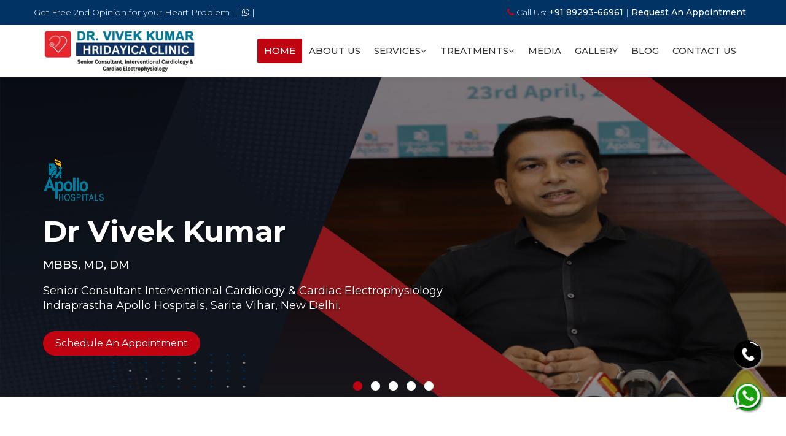

--- FILE ---
content_type: text/html
request_url: https://www.hridayica.com/
body_size: 9748
content:
<!DOCTYPE html>
<html lang="en">

<head>
  <meta charset="utf-8">
  <meta http-equiv="X-UA-Compatible" content="IE=edge">
  <meta name="viewport" content="width=device-width, initial-scale=1">
  <title>Best Cardiologist in India | Best Heart Specialist Doctor in Delhi, India</title>
  <meta name="description" content="Best Cardiologist in India - Best Cardiac Doctors (Cardiologists) in India Top Doctors in India · Top Cardiology Doctors in India | Dr. Vivek Kumar">
  <meta name="keywords" content="best cardiologist in india, best cardiologist doctor in india, best cardiologist specialist in india, best cardiology treatment in india, best cardiologist hospital in india, cardiologist in india, cardiologist in delhi, cardiologist in south delhi, cardiologist doctor in delhi, cardiologist doctor india, cardiologist doctor in south delhi, cardiology treatment in delhi, cardiology treatment in india, cardiology treatment in south delhi, best cardiologist in delhi, best cardiologist in south delhi, cardiologist specialist in delhi, cardiologist specialist in south delhi, cardiologist specialist in india, cardiologist expert in delhi, cardiologist expert in india, cardiologist expert in south delhi, cardiology hospital in south delhi, cardiology hospital in delhi, cardiology hospital in india, heart doctor in delhi, heart doctor in south delhi, heart doctor in india, heart specialist in delhi, heart specialist in south delhi, heart specialist in india">
  <meta name="robots" content="index, follow">
  <meta name="googlebot" content="index, follow">
  <link rel="canonical" href="https://www.hridayica.com/">
  <meta name="revisit-after" content="2 days">
  <meta name="publisher" content="Dr. Vivek Kumar">
  <!-- Meta Pixel Code -->
<script>!function(f,b,e,v,n,t,s){if(f.fbq)return;n=f.fbq=function(){n.callMethod?n.callMethod.apply(n,arguments):n.queue.push(arguments)};if(!f._fbq)f._fbq=n;n.push=n;n.loaded=!0;n.version='2.0';n.queue=[];t=b.createElement(e);t.async=!0;t.src=v;s=b.getElementsByTagName(e)[0];s.parentNode.insertBefore(t,s)}(window,document,'script','https://connect.facebook.net/en_US/fbevents.js');fbq('init','305828458838068');fbq('track','PageView');</script>
<!-- End Meta Pixel Code -->
  <meta property="og:title" content="Best Cardiologist in India | Top Heart Specialist in India">
  <meta property="og:site_name" content="Hridayica">
  <meta property="og:url" content=https://www.hridayica.com/>
  <meta property="og:description" content="Best Cardiologist in India, Dr Vivek Kumar Cardiologist is one of the top-ranked Cardiologists and top heart specialist in Delhi, India">
  <meta property="og:type" content="website">
  <meta property="og:image" content="https://www.hridayica.com/images/logo.png">
  <meta name="twitter:card" content="summary_large_image">
  <meta name="twitter:site" content="@DrVivek00478484">
  <meta name="twitter:title" content="Best Cardiologist in India">
  <meta name="twitter:description" content="Best Cardiologist in India, Dr Vivek  Kumar Cardiologist is one of the top-ranked Cardiologists and top heart specialist in Delhi, India">
  <meta name="twitter:image" content="https://www.hridayica.com/images/logo.png">
  <script type="application/ld+json">
{
  "@context": "https://schema.org/",
  "@type": "WebSite",
  "name": "Best Cardiologist in India",
  "url": "https://www.hridayica.com/",
  "potentialAction": {
    "@type": "SearchAction",
    "target": "{search_term_string}",
    "query-input": "required name=search_term_string"
  }
}
</script>
  <script type="application/ld+json">
{
  "@context": "https://schema.org",
  "@type": "MedicalBusiness",
  "name": "Hridayica Clinic - Cardiologist and Heart Specialist Faridabad",
  "image": "https://www.hridayica.com/images/logo.png",
  "@id": "https://www.hridayica.com/#place",
  "url": "https://www.hridayica.com/",
  "telephone": "8929366961",
  "address": {
    "@type": "PostalAddress",
    "streetAddress": "C - 3550, Basement, near Omaxe Hills, Greenfield Colony, Sector 43, Faridabad",
    "addressLocality": "Haryana",
    "postalCode": "121010",
    "addressCountry": "IN"
  },
  "geo": {
    "@type": "GeoCoordinates",
    "latitude": 28.4604169,
    "longitude": 77.2846692
  },
  "openingHoursSpecification": [{
    "@type": "OpeningHoursSpecification",
    "dayOfWeek": "Monday",
    "opens": "09:00",
    "closes": "20:00"
  },{
    "@type": "OpeningHoursSpecification",
    "dayOfWeek": "Tuesday",
    "opens": "09:00",
    "closes": "20:00"
  },{
    "@type": "OpeningHoursSpecification",
    "dayOfWeek": "Wednesday",
    "opens": "09:00",
    "closes": "20:00"
  },{
    "@type": "OpeningHoursSpecification",
    "dayOfWeek": "Thursday",
    "opens": "09:00",
    "closes": "20:00"
  },{
    "@type": "OpeningHoursSpecification",
    "dayOfWeek": "Friday",
    "opens": "09:00",
    "closes": "20:00"
  },{
    "@type": "OpeningHoursSpecification",
    "dayOfWeek": "Saturday",
    "opens": "09:00",
    "closes": "20:00"
  }],
  "sameAs": [
    "https://www.facebook.com/DrVivekKumarcardiologist/",
    "https://twitter.com/DrVivek00478484",
    "https://www.instagram.com/drvivekkumarcardiologist/",
    "https://www.linkedin.com/in/dr-vivek-kumar-8460b1244/"
  ],
  "department": {
    "@type": "MedicalBusiness",
    "name": "Dr Vivek Kumar - Best Cardiologist In Delhi",
    "image": "https://www.hridayica.com/images/logo.png",
    "telephone": "8447095445" 
  }
}
</script>
  <!-- Google Tag Manager -->
<script>(function(w,d,s,l,i){w[l]=w[l]||[];w[l].push({'gtm.start':new Date().getTime(),event:'gtm.js'});var f=d.getElementsByTagName(s)[0],j=d.createElement(s),dl=l!='dataLayer'?'&l='+l:'';j.async=true;j.src='https://www.googletagmanager.com/gtm.js?id='+i+dl;f.parentNode.insertBefore(j,f);})(window,document,'script','dataLayer','GTM-PGX5LMJS');</script>
<!-- End Google Tag Manager -->
  <link href="css/custom.css" rel="stylesheet">
  <link href="css/bootstrap.min.css" rel="stylesheet">
  <link href="css/color.css" rel="stylesheet">
  <link href="css/responsive.css" rel="stylesheet">
  <link href="css/font-awesome.min.css" rel="stylesheet">
  <link href="css/prettyPhoto.css" rel="stylesheet">
  <link href="css/owl.carousel.min.css" rel="stylesheet">
  <link href="css/bootstrap-datetimepicker.min.css" rel="stylesheet">
  <link rel="icon" type="image/png" href="images/fav.png"/>
<!-- Google tag (gtag.js) -->
<script async src="https://www.googletagmanager.com/gtag/js?id=G-365F2JH8JV"></script>
<script>window.dataLayer=window.dataLayer||[];function gtag(){dataLayer.push(arguments);}gtag('js',new Date());gtag('config','G-365F2JH8JV');</script>

</head>

<body>
    <!-- Google Tag Manager (noscript) -->
<noscript><iframe src="https://www.googletagmanager.com/ns.html?id=GTM-PGX5LMJS" height="0" width="0" style="display:none;visibility:hidden"></iframe></noscript>
<!-- End Google Tag Manager (noscript) -->
  <!--Wrapper Start-->
  <div class="wrapper">

    <!--Header Start-->
    <header class="site-header">
      <div class="top-bar">
        <div class="container">
          <div class="row">
            <div class="fl">
              <ul>
                <li class="text-light font-700"> Get Free 2nd Opinion for your Heart Problem ! |<a href="https://api.whatsapp.com/send?phone=+91 8929366961&amp;text=Welcome to hridayica clinic"> <i class="fa fa-whatsapp text-light"></i></a> |</li>
              </ul>
            </div>
            <div class="fr">
              <ul>
                <li class="fr font-700">
                  <i class="fa fa-phone"></i><span class="text-light"> Call Us:</span> <a href="tel:+91 89293-66961" class="top_icon font-500">+91 89293-66961 </a> | <a href="tel:+91 89293-66961" class="top_icon font-500">Request An Appointment </a>
                </li>
              </ul>

            </div>
          </div>
        </div>
      </div>
      <div class="nav-logo-area">
        <div class="container">
          <div class="row">
            <div class="col-md-12">
              <nav class="navbar navbar-default">
                <div class="navbar-header">
                  <button type="button" class="navbar-toggle collapsed" data-toggle="collapse" data-target="#bs-example-navbar-collapse-1" aria-expanded="false"> <span class="sr-only">Toggle
                      navigation</span> <span class="icon-bar"></span> <span class="icon-bar"></span> <span class="icon-bar"></span> </button>
                  <a class="navbar-brand" href="index.html"><img src="images/logo.png" alt="best cardiologist in india"></a>
                </div>

                <!-- Collect the nav links, forms, and other content for toggling -->
                <div class="collapse navbar-collapse nav_right mt-10" id="bs-example-navbar-collapse-1">
                  <ul class="nav navbar-nav">
                    <li><a href="index.html" class="nav_active">Home</a></li>
                    <li><a href="about-us.html">About Us</a></li>
                    <li class="dropdown"> <a href="#" class="dropdown-toggle" data-toggle="dropdown" role="button" aria-haspopup="true" aria-expanded="false">Services<span class="fa fa-angle-down"></span></a>
                      <ul class="dropdown-menu">
                        <li><a href="coronary-angiography-treatment.html">Coronary Angiography Treatment</a></li>
                        <li><a href="coronary-angioplasty-treatment.html">Coronary Angioplasty Treatment</a></li>
                        <li><a href="balloon-mitral-valvotomy-treatment.html">Balloon Mitral Valvotomy Treatment</a>
                        </li>
                        <li><a href="cardiac-device-implantation-treatment.html">Cardiac Device Implantation
                            Treatment</a></li>
                        <li><a href="pacemaker-implantation.html">Pacemaker Implantation</a></li>
                        <li><a href="percutaneous-valve-implantation-including-tavi.html">Percutaneous Valve
                            Implantation including TAVI</a></li>
                        <li><a href="echocardiogram.html">Echocardiogram</a></li>
                      </ul>
                    </li>
                    <li class="dropdown"> <a href="#" class="dropdown-toggle" data-toggle="dropdown" role="button" aria-haspopup="true" aria-expanded="false">Treatments<span class="fa fa-angle-down"></span></a>
                      <ul class="dropdown-menu">

                        <li><a href="congestive-heart-failure.html">Congestive Heart Failure</a></li>
                        <li><a href="electrophysiology.html">Electrophysiology</a></li>
                        <li><a href="arrhythmia.html">Arrhythmia </a></li>

                        <li><a href="angina.html">Angina</a></li>

                        <li><a href="heart-valves.html">Heart Valves</a></li>

                        <li><a href="heart-attack.html">Heart Attack</a></li>

                      </ul>
                    </li>

                    <li><a href="media.html">Media</a></li>
                    <li><a href="gallery.html">Gallery</a></li>
                    <li><a href="blogs.html">Blog</a></li>
                    <li><a href="contact-us.html">Contact Us</a></li>

                  </ul>
                </div>
                <!-- /.navbar-collapse -->
              </nav>
            </div>
          </div>
        </div>
      </div>
    </header>


    <!--Header End-->

    <!--Main Slider-->
    <div class="main-slider">
      <div id="main-slider" class="owl-carousel owl-theme">
        <div class="item">
          <div class="slide-caption slide-2">
            <div class="container">
              <img src="images/banner/logo-apollo.png" class="apollo_size" alt="best cardiologist in india">
              <h2 class="slider_h2">Dr Vivek Kumar</h2>
              <h5 class="text-light">MBBS, MD, DM</h5> <br>
              <p>Senior Consultant Interventional Cardiology & Cardiac Electrophysiology <br>
                Indraprastha Apollo Hospitals, Sarita Vihar, New Delhi.</p>
              <a class="btn-1" href="#">Schedule An Appointment</a>
            </div>
          </div>
          <span class="simg"><img src="images/banner/hridayica-clinic01.png" alt="best cardiologist in india"></span>
        </div>
        <div class="item">
          <div class="slide-caption slide-2">
            <div class="container">
              <h2 class="slider_h2">Get free 2nd opinion <br> for your heart <br> problem</h2>
              <a class="btn-1" href="#">Schedule An Appointment</a>
            </div>
          </div>
          <span class="simg"><img src="images/banner/hridayica-clinic-banner05.png" alt="best cardiologist in india"></span>
        </div>
        <div class="item">
          <div class="slide-caption slide-2">
            <div class="container">
              <h2 class="slider_h2">Dr Vivek Kumar Best Doctor <br>for Tavi /TAVR treatment <br> in Delhi</h2>
              <p>With an vast experience of 12+ years in the Cardiology <br> strengthen the commitment to serve the
                patient<br> with personalized care to build the Trust .</p>
              <a class="btn-1" href="#">Schedule An Appointment</a>
            </div>
          </div>
          <span class="simg"><img src="images/banner/hridayica-clinic-banner03.png" alt="best cardiologist in india"></span>
        </div>
        <div class="item">
          <div class="slide-caption slide-2">
            <div class="container">
              <h2 class="slider_h2">Dr Vivek Kumar Cardiologist Excellence for Heart Problems</h2>
              <p>With an vast experience of 12+ years in the Cardiology <br> strengthen the commitment to serve the
                patient with <br> personalized care to build the Trust .</p>
              <a class="btn-1" href="#">Schedule An Appointment</a>
            </div>
          </div>
          <span class="simg"><img src="images/banner/hridayica-clinic-banner02.png" alt="Heart specialist in South Delhi"></span>
        </div>

        <div class="item">
          <div class="slide-caption slide-2">
            <div class="container">
              <h2 class="slider_h2">Dr Vivek Kumar - Micra Leadless <br> Pacemaker</h2>
              <p>With an vast experience of 12+ years in the Cardiology <br> strengthen the commitment to serve the
                patient <br> with personalized care to build the Trust .</p>
              <a class="btn-1" href="#">Schedule An Appointment</a>
            </div>
          </div>
          <span class="simg"><img src="images/banner/hridayica-clinic-banner04.png" alt="best cardiologist in india"></span>
        </div>

      </div>
    </div>
    <!--Main Slider End-->

    <!--Main Content Start-->
    <div class="main-content">

      <!--Welcome Section-->
      <section class="welcome-section">
        <div class="container">
          <div class="row">
            <div class="welcome-box">
              <div class="col-md-7 col-sm-7">
                <div class="welcome-text">
                  <div class="sectio-title-2">
                    <h2>Welcome to <span class="theme_color">Hridayica Clinic</span> </h2>
                    <h5 class="mt-10">Dr.Vivek Kumar (Senior Consultant)</h5>
                  </div>
                  <p class="text-justify">Dr. Vivek Kumar is one of the <strong>Best Cardiologist in India</strong>. Dr. Vivek Kumar has an immense experience of more than 15 years in the field of Cardiology and has cured thousands of patients successfully and is thus counted amongst the finest <strong>heart doctor in Delhi-NCR</strong>. He holds the esteemed position of Senior Consultant Interventional Cardiology & Cardiac Electrophysiology at Indraprastha Apollo Hospitals, Sarita Vihar, New Delhi, and is widely recognised as a skilled cardiologist. He is an alumni of prestigious Instituteof Medical Sciences, Banaras Hindu University, Varanasi. Dr. Vivek Kumar is trained in advance techniques like TAVI/TAVR and Mitra Clip from Cleveland Clinic, Ohio, USA and then has done TAVI preceptorship  from Mount Sinai Hospital, New York, USA. Additionally he has received advanced training in complex angioplasty from Japan. He is credited with discovery of a rare congenital venous anomaly in the heart and he has named it!"coronary veno-cardinal vein”. Has published and peer reviewed multiple papers in reputed International and national journals. He has rich experience in managing complex cardiac arrhythmias in addition to complex coronary interventions and structural heart intervention. For his accomplishments he was recognised as one of the “<strong>Top 10 cardiologist in ASIA-2023</strong>” by CEO Insights Asia magazine in 2023.
                  </p>
                  <h3 class="mt-10 font-20 font-600 mb-10 text-dark">Experience </h3>

                  <ul class="ul_style">
                    <li>Senior Consultant Cardiology, Indraprastha Apollo Hospitals, Sarita Vihar, New Delhi. 2021-
                      presently</li>
                    <li>Consultant Cardiology , MSSH, Saket, New Delhi. 2016- 2021</li>
                    <li>Associate consultant, MSSH, Saket, New Delhi. 2013-2016</li>
                    <li>Junior consultant, Delhi heart lung institute, New Delhi - 2012-2013</li>
                    <li>DM ( SR) - CARDIOLOGY , IMS, BHU, Varanasi - 2009-2012</li>
                  </ul>

                  <a class="button_design" href="about-us.html">Read More <i class="fa fa-arrow-circle-right"></i></a>

                </div>
              </div>
              <div class="col-md-5 col-sm-5">
                <div class="welcome-img"> <img src="images/welcome-hridayica-clinic.png" alt="best cardiologist in india">
                </div>
              </div>
            </div>
          </div>
        </div>
      </section>
      <!--Welcome Section End-->

      <!--Home Services Start-->
      <section class="home-features">
        <div class="container-fluid">
          <div class="row">
            <div class="col-md-4 col-sm-4 pl-0 pr-0">
              <div class="features-box text-center">
                <h3>Trust of More than</h3>
                <h6 class="text-light">5000+ Happy Patients.</h6>
              </div>
            </div>
            <div class="col-md-4 col-sm-4 pl-0 pr-0">
              <div class="features-box selected text-center">
                <h3>Well Trained in Latest Technology</h3>
                <h6 class="text-light">For Precise and Best Outcome</h6>
              </div>
            </div>
            <div class="col-md-4 col-sm-4 pl-0 pr-0">
              <div class="features-box text-center">
                <h3>Video Consultation for Ease</h3>
                <h6 class="text-light">At your Home</h6>
              </div>
            </div>
          </div>
        </div>
      </section>
      <!--Home Services End-->

      <!--Services Section Start-->
      <section class="home-services">
        <div class="container">
          <div class="row">
            <div class="col-md-12">
              <div class="section-title-3">
                <h2>Our <span class="theme_color"> Services</span></h2>
                <p class="text-dark">We provide the Latest and best in class services for all Heart Problems to offer
                  you Minimally Invasive procedures, Precise results ,Less stay at hospital and Early joining of your
                  Routine work.</p>
              </div>
            </div>

            <!--service style 1-->
            <div class="col-md-12">
              <div class="service-style-1">
                <div class="row">

                  <!--service box start-->
                  <div class="col-md-4 col-sm-4">
                    <div class="service-box">
                      <div class="ser-thumb"> <a href="coronary-angiography-treatment.html" class="view"><i class="fa fa-heartbeat" aria-hidden="true"></i></a> <img src="images/services/coronar-angiography-treatment.png" alt="coronar angiography treatment in south delhi"></div>
                      <div class="ser-content">
                        <h3><a href="coronary-angiography-treatment.html">Coronary Angiography Treatment</a></h3>
                        <p class="text-justify text-dark">Angiography is a medical process used to visualize blood flow
                          within the body. By this, we can intervene and treat blockages and other <a href="coronary-angiography-treatment.html" class="read_more">Read More...</a></p>
                      </div>
                    </div>
                  </div>
                  <!--service box End-->

                  <!--service box start-->
                  <div class="col-md-4 col-sm-4">
                    <div class="service-box">
                      <div class="ser-thumb"> <a href="coronary-angioplasty-treatment.html" class="view"><i class="fa fa-heartbeat" aria-hidden="true"></i></a> <img src="images/services/coronary-angioplasty-treatment.png" alt="coronary angioplasty treatment in south delhi"></div>
                      <div class="ser-content">
                        <h3><a href="coronary-angioplasty-treatment.html">Coronary Angioplasty Treatment</a></h3>
                        <p class="text-justify text-dark">Before angioplasty, the only treatment to improve blood flow
                          to a heart with blocked arteries was bypass surgery. Coronary <a href="coronary-angioplasty-treatment.html" class="read_more">Read More...</a></p>
                      </div>
                    </div>
                  </div>
                  <!--service box End-->

                  <!--service box start-->
                  <div class="col-md-4 col-sm-4">
                    <div class="service-box">
                      <div class="ser-thumb"> <a href="balloon-mitral-valvotomy-treatment.html" class="view"><i class="fa fa-heartbeat" aria-hidden="true"></i></a> <img src="images/services/balloon-mitral-valvotomy-treatment.png" alt="balloon mitral valvotomy treatment in south delhi"></div>
                      <div class="ser-content">
                        <h3><a href="balloon-mitral-valvotomy-treatment.html">Balloon Mitral Valvotomy Treatment</a>
                        </h3>
                        <p class="text-justify text-dark">In the heart, there are Valves that prevents the backflow of
                          Blood to the Heart or get the blood flow in one direction only known as <a href="balloon-mitral-valvotomy-treatment.html" class="read_more">Read More...</a></p>
                      </div>
                    </div>
                  </div>
                  <!--service box End-->

                  <!--service box start-->
                  <div class="col-md-4 col-sm-4">
                    <div class="service-box">
                      <div class="ser-thumb"> <a href="cardiac-device-implantation-treatment.html" class="view"><i class="fa fa-heartbeat" aria-hidden="true"></i></a> <img src="images/services/cardiac-device-implantation-treatment.png" alt="cardiac device implantation treatment in south delhi"></div>
                      <div class="ser-content">
                        <h3><a href="cardiac-device-implantation-treatment.html">Cardiac Device Implantation
                            Treatment</a></h3>
                        <p class="text-justify text-dark">When there is an irregular heartbeat a cardiac device is
                          implanted to help control the heartbeats to protect against heart rhythm disorders. <a href="cardiac-device-implantation-treatment.html" class="read_more">Read More...</a></p>
                      </div>
                    </div>
                  </div>
                  <!--service box End-->

                  <!--service box start-->
                  <div class="col-md-4 col-sm-4">
                    <div class="service-box">
                      <div class="ser-thumb"> <a href="pacemaker-implantation.html" class="view"><i class="fa fa-heartbeat" aria-hidden="true"></i></a> <img src="images/pace.png" alt="pacemaker implantation in south delhi">
                      </div>
                      <div class="ser-content">
                        <h3><a href="pacemaker-implantation.html">Pacemaker Implantation</a></h3>
                        <p class="text-justify text-dark">A pacemaker (cardiac pacing device) is a small device that's
                          placed in the chest to help control the heartbeat usually by surgery, <a href="pacemaker-implantation.html" class="read_more">Read More...</a></p>
                      </div>
                    </div>
                  </div>
                  <!--service box End-->

                  <!--service box start-->
                  <div class="col-md-4 col-sm-4">
                    <div class="service-box">
                      <div class="ser-thumb"> <a href="percutaneous-valve-implantation-including-tavi.html" class="view"><i class="fa fa-heartbeat" aria-hidden="true"></i></a> <img src="images/services/percutaneous-valve-implantation-including-tavi.png" alt="percutaneous valve implantation including tavi in south delhi"></div>
                      <div class="ser-content">
                        <h3><a href="percutaneous-valve-implantation-including-tavi.html">Percutaneous Valve
                            Implantation including TAVI</a></h3>
                        <p class="text-justify text-dark">In many patients, there are no symptoms of any disease having
                          a Valve Disease. It comes to know that individuals have a valve <a href="percutaneous-valve-implantation-including-tavi.html" class="read_more">Read
                            More...</a></p>
                      </div>
                    </div>
                  </div>
                  <!--service box End-->

                </div>
              </div>
            </div>
            <!--service style 1 End-->

          </div>
        </div>
      </section>
      <!--Services Section End-->

      <!--Heart Care Start-->
      <section class="heart-care-services">
        <div class="container">
          <div class="row">
            <div class="col-md-12">
              <div class="section-title-3 white"> <strong>Our Core</strong>
                <h2>Expert Ethics</h2>
              </div>
            </div>
            <div class="col-md-5 col-sm-5">

              <!-- Nav tabs -->
              <ul class="nav nav-tabs" role="tablist">
                <li role="presentation" class="active"><a href="#service-1" style="font-size: 10px" aria-controls="service-1" role="tab" data-toggle="tab"> <i class="fa fa-graduation-cap"></i>
                    Experienced Cardiologist</a></li>
                <li role="presentation"><a href="#service-2" aria-controls="service-2" role="tab" data-toggle="tab"> <i class="fa fa-heartbeat"></i> Special Treatments</a></li>
                <li role="presentation"><a href="#service-3" aria-controls="service-3" role="tab" data-toggle="tab"> <i class="fa fa-cloud"></i> Skilled Cardiologist</a></li>
                <li role="presentation"><a href="#service-4" aria-controls="service-4" role="tab" data-toggle="tab"> <i class="fa fa-user-md"></i>Intensive Care </a></li>
                <li role="presentation"><a href="#service-5" aria-controls="service-5" role="tab" data-toggle="tab"> <i class="fa fa-medkit"></i> Excellence</a></li>
                <li role="presentation"><a href="#service-6" aria-controls="service-6" role="tab" data-toggle="tab"> <i class="fa fa-umbrella"></i> Our Goal</a></li>
              </ul>
            </div>
            <div class="col-md-7 col-sm-7">

              <!-- Tab panes -->
              <div class="tab-content">
                <div role="tabpanel" class="tab-pane active" id="service-1">
                  <div class="ser-tab-text">
                    <h3>Experienced Interventional Cardiologist</h3>
                    <p> <i class="fa fa-graduation-cap"></i> <strong>Dr. Vivek Kumar Cardiologist</strong> is Senior
                      Consultant Interventional Cardiology & Cardiac Electrophysiology at Indraprastha Apollo Hospitals,
                      Sarita Vihar, New Delhi. </p>
                    <h5 class="text-light">Experience</h5>
                    <ul>
                      <li><i class="fa fa-check"></i> Senior Consultant Cardiology, Indraprastha Apollo Hospitals,
                        Sarita Vihar, New Delhi. 2021- presently</li>
                      <li><i class="fa fa-check"></i> Consultant Cardiology , MSSH, Saket, New Delhi. 2016- 2021</li>
                      <li><i class="fa fa-check"></i> Associate consultant, MSSH, Saket, New Delhi. 2013-2016</li>
                      <li><i class="fa fa-check"></i> Junior consultant, Delhi heart lung institute, New Delhi -
                        2012-2013</li>
                      <li><i class="fa fa-check"></i> DM ( SR) - CARDIOLOGY , IMS, BHU, Varanasi - 2009-2012</li>
                    </ul>
                  </div>
                </div>
                <div role="tabpanel" class="tab-pane" id="service-2">
                  <div class="ser-tab-text">
                    <h3>Special Treatments</h3>
                    <p class="text-justify"> <i class="fa fa-heartbeat"></i>
                      <strong> Treatment Services offered by Dr. Vivek Kumar(best cardiologist in South Delhi):</strong>
                    </p>
                    <ul>
                      <li><i class="fa fa-check"></i> Coronary Angiography Treatment</li>
                      <li><i class="fa fa-check"></i> Coronary Angioplasty Treatment</li>
                      <li><i class="fa fa-check"></i> Balloon Mitral Valvotomy Treatment</li>
                      <li><i class="fa fa-check"></i> Cardiac Device Implantation Treatment </li>
                      <li><i class="fa fa-check"></i> Pacemaker Implantationt</li>
                      <li><i class="fa fa-check"></i> Percutaneous Valve Implantation including TAVI</li>

                    </ul>
                  </div>
                </div>
                <div role="tabpanel" class="tab-pane" id="service-3">
                  <div class="ser-tab-text">
                    <h3>Skilled Cardiologist</h3>
                    <p> <i class="fa fa-cloud"></i> Dr. Vivek Kumar is presently working at Apollo Hospital, New Delhi,
                      which is a top <strong>cardiac hospital in India.</strong>
                      Dr. Vivek Kumar is a seasoned doctor and <strong>best cardiologist in Delhi, NCR, India</strong>.
                    </p>
                    <h5 class="text-light">Skills</h5>
                    <ul>
                      <li><i class="fa fa-check"></i> Trans radial angiography and angioplasty</li>
                      <li><i class="fa fa-check"></i> Complex angioplasties including Rotablation , IVL</li>
                      <li><i class="fa fa-check"></i> Coronary physiology and Imaging; FFR, IVUS and OCT</li>
                      <li><i class="fa fa-check"></i> Peripheral angiography & peripheral angioplasty</li>
                      <li><i class="fa fa-check"></i> Permanent pacemaker implantation, including HBP and LBBP</li>
                      <li><i class="fa fa-check"></i> ICD and CRTD implantation</li>
                      <li><i class="fa fa-check"></i> Cardiac Electrophysiology study, 3D mapping and RFA</li>
                      <li><i class="fa fa-check"></i> Structural Heart Intervention – TAVR & MITRA clip, BMV, BAV</li>

                    </ul>
                  </div>
                </div>
                <div role="tabpanel" class="tab-pane" id="service-4">
                  <div class="ser-tab-text">
                    <h3>Intensive Care</h3>
                    <p> <i class="fa fa-user-md"></i> Fully equipped Latest Cath Labs , Advanced CCU's and state of art
                      ICU'S units, staffed
                      24/7 by expert doctors and nurses that treat patients who are critically unwell and are in need of
                      immediate medical care for cardiac patients. </p>
                  </div>
                </div>
                <div role="tabpanel" class="tab-pane" id="service-5">
                  <div class="ser-tab-text">
                    <h3>Excellence</h3>
                    <p> <i class="fa fa-medkit"></i> Experience the highest standards in Medical Care by a team of
                      highly qualified medical professionals with years of working experience in the field. Our doctors
                      and nurses are super friendly and that’s what makes us an excellent team in Delhi NCR for Best
                      cardiac treatment </p>

                  </div>
                </div>
                <div role="tabpanel" class="tab-pane" id="service-6">
                  <div class="ser-tab-text">
                    <h3>Our Goal</h3>
                    <p> <i class="fa fa-umbrella"></i> It is our goal to offer our best expertise, where our patient
                      find the finest and most compassionate medical care. We will achieve this by constantly
                      striving to better ourselves. This is our vision and our mission statement </p>

                  </div>
                </div>
              </div>
            </div>
          </div>
        </div>
      </section>
      <!--Heart Care End-->

      <!--Testimonials + Faqs Start-->
      <section class="testi-faq">
        <div class="container">
          <div class="row">

            <!--Testimonials Start-->
            <div class="col-md-12">
              <div class="home-testimonials">

                <div class="sectio-title-2"> <strong>Read What Says Our</strong>
                  <h2>Happy Patients</h2>
                </div>
                <div id="testimonial-slider" class="owl-carousel owl-theme">

                  <!--Slider Start-->
                  <div class="item">
                    <div class="testimonial-holder">
                      <div class="user-thumb"> <img src="images/testimonial/review-1.png" alt="best cardiologist in india"> <strong>Jagriti Mandyal</strong>
                        <i>A heart patient</i>
                      </div>
                      <div class="test-text">
                        <p class="text-dark">Best services with the latest cutting-edge technology in South Delhi,
                          everyone one should visit once for having the best treatment with empathy. <strong>Dr.
                            Vivek</strong> is so kind and helpful in everything. I'm very much satisfied with my
                          treatment.
                        </p>
                      </div>
                    </div>
                  </div>
                  <div class="item">
                    <div class="testimonial-holder">
                      <div class="user-thumb"> <img src="images/testimonial/review-2.png" alt="best cardiologist in india"> <strong>Mohan Yadav</strong>
                        <i>A heart patient</i>
                      </div>
                      <div class="test-text">
                        <p class="text-dark"><strong>Dr. Vivek Kumar</strong> is incredible. Not only has he taken great
                          care of my health, but also he is lovely to speak with at every appointment. It’s rare to find
                          a doctor that combines such personal touches and care for a patient as a person with
                          outstanding quality of medical care. I highly recommend becoming his patient!
                        </p>
                      </div>
                    </div>
                  </div>
                  <div class="item">
                    <div class="testimonial-holder">
                      <div class="user-thumb"> <img src="images/testimonial/review-3.png" alt="best cardiologist in india"> <strong>Amritpal Kumar</strong>
                        <i>A heart patient</i>
                      </div>
                      <div class="test-text">
                        <p class="text-dark"><strong>Dr Vivek</strong> is not just the best cardiologist in entire
                          Faridabad, but he is also a great human being. My family and friends have had a fantastic
                          experience whenever we consulted him.
                        </p>
                      </div>
                    </div>
                  </div>

                  <!--Slider End-->

                </div>
              </div>
            </div>
            <!--Testimonials End-->


          </div>
        </div>
      </section>
      <!--Testimonials + Faqs End-->



      <!--Call-Appointment Start-->
      <section class="call-appointment mb-50">
        <div class="container">
          <div class="row">

            <div class="col-md-5 pull-right">
              <div class="get-appointment">
                <h2>Get Appointment</h2>
                <div class="app-form row">
                  <form action="submit.php" method="POST">
                    <div class="col-md-6">
                      <input type="text" class="form-control" name="name" required placeholder="Full Name *">
                    </div>
                    <div class="col-md-6">
                      <input type="text" class="form-control" name="phone" required placeholder="Your Phone *">
                    </div>
                    <div class="col-md-6">
                      <input type="text" class="form-control" name="mail" required placeholder="Your Email *">
                    </div>
                    <div class="col-md-6">
                      <input type="text" class="form-control" name="subject" required placeholder="Subject *">
                    </div>
                    <div class="col-md-12">
                      <textarea placeholder="Extra Note" name="message" required></textarea>
                      <input type="submit" value="Book Appointment">
                    </div>
                  </form>

                </div>
              </div>
            </div>
          </div>
        </div>
      </section>
      <!--Call-Appointment End-->
      <section class="" style="padding-top: 50px;">
        <div class="container">
          <div class="row">
            <div class="col-md-6 ">
              <h1 style="font-size: 25px; margin-bottom: 20px; font-weight: 600;">Best Cardiologist <span class="theme_color"> in India
                </span></h1>

                <p class="text-justify">When it comes to matters of the heart, finding the best cardiologist is of paramount importance. In India, a country known for its medical excellence, one name consistently stands out as the "<strong>Best Cardiologist in India</strong>" – Dr. Vivek Kumar. </p>
                <p class="text-justify">Dr. Vivek Kumar has earned this prestigious title through years of dedication, expertise, and a commitment to improving the lives of patients with heart-related issues. His reputation as the <strong>best cardiologist in India</strong> is well-deserved,</p>

                <h2 style="font-size: 18px; margin: 20px 0px;">For Media & Video Information</h2>
                <a href="" style="background-color: #bf0311; color: #fff; padding: 10px 20px; color: #fff; cursor: pointer; border-radius: 20px;">Click here <i class="fa fa-fighter-jet" aria-hidden="true"></i>
                </a>

            </div>
            <div class="col-md-6">
              <iframe width="100%" height="380" src="https://www.youtube.com/embed/MVzGh6Fa2xI" title="YouTube video player" frameborder="0" allow="accelerometer; autoplay; clipboard-write; encrypted-media; gyroscope; picture-in-picture" allowfullscreen></iframe>
            </div>



          </div>
        </div>
      </section>

        <!--Main Content Start-->
    <div class="main-content" style="background-color: whitesmoke;">
      <section class="faqs">
        <div class="container">
          <div class="row">
            <div class="col-md-9">
              <h4 style="font-size: 25px; margin-bottom: 20px; font-weight: 600;">Some Frequent <span class="theme_color"> Asked Question's
              </span></h4>
              <div class="panel-group" id="accordion" role="tablist" aria-multiselectable="true">
                <div class="panel panel-default">
                  <div class="panel-heading" role="tab" id="headingOne">
                    <h4 class="panel-title"> <a role="button" data-toggle="collapse" data-parent="#accordion" href="#collapseOne" aria-expanded="true" aria-controls="collapseOne"> Which is the best hospital for heart related problems in India? </a> </h4>
                  </div>
                  <div id="collapseOne" class="panel-collapse collapse in" role="tabpanel" aria-labelledby="headingOne">
                    <div class="panel-body"> Hridayica Hospital is the best hospital providing all types of treatments by skilled best cardiologists in India.</div>
                  </div>
                </div>
                <div class="panel panel-default">
                  <div class="panel-heading" role="tab" id="headingTwo">
                    <h4 class="panel-title"> <a class="collapsed" role="button" data-toggle="collapse" data-parent="#accordion" href="#collapseTwo" aria-expanded="false" aria-controls="collapseTwo"> How do I choose a best cardiologist in India?</a> </h4>
                  </div>
                  <div id="collapseTwo" class="panel-collapse collapse" role="tabpanel" aria-labelledby="headingTwo">
                    <div class="panel-body"> You can look for a cardiologist near you and then filter them based on their years of experience. However, Hridayica Hospitals has the best cardiologist in India with an established track record.</div>
                  </div>
                </div>
                <div class="panel panel-default">
                  <div class="panel-heading" role="tab" id="headingThree">
                    <h4 class="panel-title"> <a class="collapsed" role="button" data-toggle="collapse" data-parent="#accordion" href="#collapseThree" aria-expanded="false" aria-controls="collapseThree"> Who is the best cardiologist for heart problems in India? </a> </h4>
                  </div>
                  <div id="collapseThree" class="panel-collapse collapse" role="tabpanel" aria-labelledby="headingThree">
                    <div class="panel-body"> Cardiologists at Hridayica Hospital are the best doctors in India for treatment of heart conditions such as coronary artery disease, heart failure, arrhythmias (irregular heart rhythms), valvular heart disease, congenital heart defects, and hypertension etc. </div>
                  </div>
                </div>
                <div class="panel panel-default">
                  <div class="panel-heading" role="tab" id="headingFour">
                    <h4 class="panel-title"> <a class="collapsed" role="button" data-toggle="collapse" data-parent="#accordion" href="#collapseFour" aria-expanded="false" aria-controls="collapseFour"> When should I go to a cardiologist?</a> </h4>
                  </div>
                  <div id="collapseFour" class="panel-collapse collapse" role="tabpanel" aria-labelledby="headingFour">
                    <div class="panel-body"> You should visit a cardiologist if you have chest pain, shortness of breath, family history of heart disease, anxiety, high blood pressure, high cholesterol, or known heart disease and many other problems. </div>
                  </div>
                </div>


                <div class="panel panel-default">
                  <div class="panel-heading" role="tab" id="headingFive">
                    <h4 class="panel-title"> <a class="collapsed" role="button" data-toggle="collapse" data-parent="#accordion" href="#collapseFive" aria-expanded="false" aria-controls="collapseFive"> How can I prepare for my appointment with Dr. Vivek Kumar?</a> </h4>
                  </div>
                  <div id="collapseFive" class="panel-collapse collapse" role="tabpanel" aria-labelledby="headingFive">
                    <div class="panel-body"> It's advisable to gather your medical history, a list of medications, and any questions you have about your heart health to make the most of your appointment.</div>
                  </div>
                </div>

                <div class="panel panel-default">
                  <div class="panel-heading" role="tab" id="headingSix">
                    <h4 class="panel-title"> <a class="collapsed" role="button" data-toggle="collapse" data-parent="#accordion" href="#collapseSix" aria-expanded="false" aria-controls="collapseSix"> What should I do in case of a medical emergency related to heart issues? </a> </h4>
                  </div>
                  <div id="collapseSix" class="panel-collapse collapse" role="tabpanel" aria-labelledby="headingSix">
                    <div class="panel-body"> In the event of a medical emergency, please call 911 or visit the nearest emergency room. For non-emergencies, you can contact Dr. Vivek Kumar's office to schedule an appointment.</div>
                  </div>
                </div>

              </div>
            </div>
            <aside class="col-md-3">
              <div class="sidebar">
               <img src="images/faq.png" class="w-100" style="width: 100%; border-bottom: 2px solid #222;" alt="Best Cardiologist in India">
              </div>
            </aside>
          </div>
        </div>
      </section>
    </div>
    <!--Main Content End-->


    </div>
    <!--Main Content End-->
    <a href="https://api.whatsapp.com/send?phone=+91-89293-66961&amp;text=Welcome to hridayica clinic" class="float" target="_blank">
      <img src="images/whatsapp.png" alt="best cardiologist in india" style="width: 45px;  position: sticky; margin: 0 0 13px 1px;">
    </a>
    <a href="tel:+91 89293-66961" class="float float1" target="_blank">
      <img src="images/call.png" alt="best cardiologist in india" style="width: 45px;  position: sticky; margin: 0 0 13px 1px;">
    </a>
    <!--Footer Start-->
    <footer class="footer">
      <div class="footer-widgets">
        <div class="container">
          <div class="row">
            <div class="col-md-3 col-sm-6">
              <div class="widget"> <img class="ft-logo" src="images/logo.png" alt="best cardiologist in india">
                <p class="text-light text-justify">Dr. Vivek Kumar is one of the best Heart specialists and
                  Cardiologists in South Delhi, India. Dr. Vivek Kumar has an immense experience of more than 12 years
                  in the field of Cardiology and has cured thousands...</p>
                <a class="rm" href="about-us.html">Read More</a>
              </div>
            </div>
            <div class="col-md-3 col-sm-6">
              <div class="widget">
                <h3 class="text-light">Our Services</h3>
                <ul>
                  <li><a href="coronary-angiography-treatment.html" class="footer_anchor"><i class="fa fa-arrow-right"></i> Coronary Angiography
                      Treatment</a></li>
                  <li><a href="coronary-angioplasty-treatment.html" class="footer_anchor"><i class="fa fa-arrow-right"></i> Coronary Angioplasty
                      Treatment</a></li>
                  <li><a href="balloon-mitral-valvotomy-treatment.html" class="footer_anchor"><i class="fa fa-arrow-right"></i> Balloon Mitral Valvotomy
                      Treatment</a></li>
                  <li><a href="cardiac-device-implantation-treatment.html" class="footer_anchor"><i class="fa fa-arrow-right"></i> Cardiac Device Implantation
                      Treatment</a></li>
                  <li><a href="pacemaker-implantation.html" class="footer_anchor"><i class="fa fa-arrow-right"></i>
                      Pacemaker Implantation</a>
                  </li>
                  <li><a href="percutaneous-valve-implantation-including-tavi.html" class="footer_anchor"><i class="fa fa-arrow-right"></i> Percutaneous Valve
                      Implantation including TAVI</a></li>
                </ul>
              </div>
            </div>
            <div class="col-md-3 col-sm-6">
              <div class="widget">
                <h3 class="text-light">OPD Hours</h3>
                <ul>
                  <li class="text-light"><i class="fa fa-arrow-right"></i> Monday: 10am-7pm</li>
                  <li class="text-light"><i class="fa fa-arrow-right"></i> Tuesday: 8am-5pm</li>
                  <li class="text-light"><i class="fa fa-arrow-right"></i> Wednesday: 7am-4pm </li>
                  <li class="text-light"><i class="fa fa-arrow-right"></i> Thursday: 8am-5pm</li>
                  <li class="text-light"><i class="fa fa-arrow-right"></i> Friday: 8am-5pm</li>
                  <li class="text-light"><i class="fa fa-arrow-right"></i> Saturday: Appt. Only</a></li>
                  <li class="text-light"><i class="fa fa-arrow-right"></i> Sunday: Closed.</li>
                </ul>
              </div>
            </div>
            <div class="col-md-3 col-sm-6">
              <div class="widget">
                <h3 class="text-light">Contact us</h3>
                <address>
                  <ul>
                    <li class="text-light"> <span class="icon"><i class="fa fa-map-marker" aria-hidden="true"></i></span> <span class="add-text">Room -1038, Gate No -2, Ground Floor,
                        Indraprastha Apollo Hospital, Sarita Vihar, Delhi, 110076.</span> </li>
                    <li class="text-light"> <span class="icon"><i class="fa fa-map-marker" aria-hidden="true"></i></span> <span class="add-text">C - 3550, near Omaxe Hills, Greenfield
                        Colony, Block C, Greenfields Colony Block C, Sector 41, Faridabad, Haryana 121010, India</li>
                    <li> <span class="icon"><i class="fa fa-phone-square" aria-hidden="true"></i></span> <span class="add-text"><a href="tel:+91 89293-66961" class="footer_anchor">+91 89293-66961</a></span>
                    </li>
                    <li> <span class="icon"><i class="fa fa-envelope-o" aria-hidden="true"></i></span> <span class="add-text"><a href="mailto:hridayicaclinic@gmail.com" class="footer_anchor">hridayicaclinic@gmail.com</a></span> </li>

                  </ul>
                </address>
              </div>
            </div>
          </div>
        </div>
      </div>
      <div class="footer-cr">
        <div class="container">
          <div class="row">
            <div class="col-md-5">
              <div class="footer-social"> <a href="https://twitter.com/DrVivek00478484" target="_blank"><i class="fa fa-twitter" aria-hidden="true"></i></a> <a href="https://www.facebook.com/DrVivekKumarcardiologist/" target="_blank"><i class="fa fa-facebook" aria-hidden="true"></i></a> <a href="https://www.instagram.com/dr.vivekkumarcardio/" target="_blank"><i class="fa fa-instagram" aria-hidden="true"></i></a> <a href="https://www.linkedin.com/in/dr-vivek-kumar-8460b1244/" target="_blank"><i class="fa fa-linkedin" aria-hidden="true"></i></a>
              </div>
            </div>
            <div class="col-md-7">
              <p class="text-light"><strong>Dr. Vivek Kumar</strong> © 2022, All Rights Reserved.</p>
            </div>
          </div>
        </div>
      </div>
    </footer>
    <!--Footer End-->


  </div>
  <!--Wrapper End-->
  <script src="js/jquery.min.js"></script>
  <script src="js/bootstrap.min.js"></script>
  <script src="js/jquery.prettyPhoto.js"></script>
  <script src="js/owl.carousel.min.js"></script>
Success!
  <script src="js/bootstrap-datetimepicker.min.js"></script>
  <script src="js/custom.js"></script>


</body>

</html>

--- FILE ---
content_type: text/css
request_url: https://www.hridayica.com/css/custom.css
body_size: 10089
content:
@charset "utf-8";

/*

      Table Of Content
---------------------------
1. Header One
2. Header Two
3. Welcome Section
4. Home Services
5. Heart Care
6. Testimonials + FAQ
7. Team Section
8. Call to Action + Appoinment
9. News Section
10. Footer
11. Page SideBar
12. About Page
13. Services Start
14. News Pages
15. Team Details
16. Contact Page
17. Image Gallery
18. Sidebar Widgets
*/


@import url('https://fonts.googleapis.com/css?family=Montserrat:300,400,500,600,700,800,900');
@import url('https://fonts.googleapis.com/css?family=Open+Sans:300,300i,400,400i,600,600i,700,700i,800,800i');
@import url('https://fonts.googleapis.com/css?family=Courgette');
html body {
	font-family: 'Open Sans', sans-serif;
	color: #222;
	font-size: 14px;
}
p {
	line-height: 24px;
}
body a:hover {
	color: #000;
}
.btn-1 {
	background: #bf0311;
	color: #fff;
	display: inline-block;
	font-size: 16px;
	font-family: 'Montserrat', sans-serif;
	border-radius: 20px;
	line-height: 40px;
	padding: 0 20px;
	margin-right: 10px;
	transition: all ease-in-out 0.3s;
	-webkit-transition: all ease-in-out 0.3s;
}
.btn-1:hover {
	background: #222;
	color: #fff;
	text-decoration: none;
}
body a:hover {
	text-decoration: none;
}
body h1, body h2, body h3, body h4, body h5, body h6 {
	font-family: 'Montserrat', sans-serif;
	margin: 0px;
}
body h1 {
	font-size: 48px;
}
body h2 {
	font-size: 36px;
}
body h3 {
	font-size: 16px;
}
body h4 {
	font-size: 20px;
}
body h5 {
	font-size: 18px;
}
body h6 {
	font-size: 16px;
}
.main-slider.m0 {
	margin: 0px;
}
body .tp80 {
	padding-top: 80px;
}
body .tp0 {
	padding-top: 0px;
}
/*****************  Header Start  *****************/
.site-header {
	width: 100%;
	float: left;
	background: #023365;
}
.nav-logo-area {
	width: 100%;
	float: left;
	background: #fff;
	padding: 8px 0;
	position: relative;
	z-index: 99;
	box-shadow: 5px 0 10px rgba(0,0,0,.10);
}
.top-bar {
	width: 100%;
	clear: both;
}
.top-bar ul {
	margin: 0px;
	padding: 0px;
	list-style: none;
}
.top-bar li {
	display: inline-block;
	line-height: 40px;
	color: #cccccc;
	font-size: 14px;
	font-family: 'Montserrat', sans-serif;
	font-weight: 300;
	margin-right: 10px;
}
.top-bar li .fa {
	color: #7c9440;
}
.top-bar li strong {
	font-weight: 500;
}
.top-social {
	text-align: right;
}
.top-social a {
	display: inline-block;
	margin-right: -4px;
	line-height: 40px;
	color: #999999;
	width: 35px;
	border-left: 1px solid #666;
	text-align: center;
}
.top-social a:last-child {
	border-right: 1px solid #666;
}
.top-social a:hover {
	background: #ffffff;
	color: #7c9440;
}
/*******  Nav Start  *******/
.site-header .navbar-brand {
	padding: 0px;
	margin-right: 60px;
	height: inherit;
}
.site-header .navbar {
	min-height: inherit;
}
.site-header .navbar.navbar-default {
	background: none;
	border: 0px;
	margin: 0px;
	padding: 0px;
}
.site-header .navbar-collapse {
	padding: 0px;
}
.site-header .navbar-default .navbar-nav > li > a {
	padding: 0px;
	line-height: 40px;
	padding: 0 11px;
	font-family: 'Montserrat', sans-serif;
	font-size: 15px;
	font-weight: 500;
	color: #333333;
	text-transform: uppercase;
	transition: all ease-in-out 0.3s;
	-webkit-transition: all ease-in-out 0.3s;
	border-radius: 3px;
}
.site-header .navbar-nav > li > a.appoint {
	background: #bf0311;
	color: #fff;
	text-transform: none;
	font-size: 16px;
	font-weight: 400;
	border-radius: 20px;
	padding: 0 20px;
}
.site-header .navbar-default .navbar-nav > li > a.appoint:hover, .site-header .navbar-default .navbar-nav > li > a.nav-search:hover {
	background: #222222;
	color: #fff;
}
.site-header .navbar-nav > li > a.nav-search {
	background: #bf0311;
	height: 40px;
	width: 40px;
	color: #fff;
	border-radius: 100%;
	text-align: center;
}
.nav.navbar-nav.navbar-right > li {
	margin-left: 10px;
}
.site-header .navbar-default .navbar-nav > li > a:hover, .site-header .navbar-default .navbar-nav > .active > a, .site-header .navbar-default .navbar-nav > .active > a:focus, .site-header .navbar-default .navbar-nav > .active > a:hover, .site-header .navbar-default .navbar-nav > .open > a, .site-header .navbar-default .navbar-nav > .open > a:focus, .site-header .navbar-default .navbar-nav > .open > a:hover {
	background: #bf0311;
	color: #fff;
}
.site-header .dropdown-menu {
	background-color: #fff;
	border: 0px;
	border-radius: 0px;
	box-shadow: none;
	display: none;
	float: left;
	font-size: 14px;
	margin: 0;
	min-width: 210px;
	padding: 0;
}
.dropdown-menu > li {
	border-bottom: 1px solid #f1f1f1;
	position: relative;
	display: block;
}
.dropdown-menu li:hover .dropdown-menu {
	display: block;
}
.dropdown-menu .dropdown-menu {
	position: absolute;
	left: 100%;
	top: 0;
	display: none;
	z-index: 9999;
}
.site-header .dropdown-menu > li > a .fa {
	line-height: 40px;
	position: absolute;
	right: 13px;
}
.site-header .dropdown-menu > li > a {
	clear: both;
	color: #333333;
	display: block;
	white-space: nowrap;
	font-size: 13px;
	line-height: 40px;
	padding: 0 15px;
	color: #333;
	font-weight: 500;
	font-family: 'Montserrat', sans-serif;
	z-index: 99;
	position: relative;
	transition: all ease-in-out 0.3s;
	-webkit-transition: all ease-in-out 0.3s;
}
.site-header .dropdown-menu > li > a:hover {
	color: #fff;
}
.site-header .head-search .dropdown-menu {
	width: 1100px;
	top: 71px;
}
.site-header .head-search .form-group {
	margin: 0px;
}
.site-header .head-search .form-control {
	border: 0px;
	border-radius: 0px;
	height: 50px;
	line-height: 50px;
	box-shadow: none;
	padding: 0 20px;
}
.site-header .head-search .btn.btn-default {
	position: absolute;
	right: 0;
	top: 0;
	border-radius: 0px;
	border: 0px;
	background: #bf0311;
	height: 50px;
	line-height: 50px;
	padding: 0 20px;
	color: #fff;
}
/************  Header Two  ***********/

.header-style-two .navbar-header {
	width: 100%;
}
.site-header.header-style-two .navbar-brand {
	margin: 0px;
	padding: 10px 0;
}
.header-style-two .header-logo {
	width: 100%;
	float: left;
	background: #fff;
	padding: 30px 0;
}
.header-style-two .nav-area {
	width: 100%;
	float: left;
	box-shadow: none;
	background: #bf0311;
	padding: 5px 0;
}
.header-service-area {
	list-style: outside none none;
	margin: 0;
	padding: 0;
	width: 100%;
	float: left;
}
.main-slider {
	width: 100%;
	float: left;
}
.header-service-area .icon {
	border: 1px solid #cccccc;
	border-radius: 100%;
	float: left;
	height: 30px;
	line-height: 28px;
	text-align: center;
	width: 30px;
	font-size: 16px;
	margin-top: 5px;
	margin-right: 12px;
	color: #bf0311;
}
.header-service-area strong {
	display: block;
	font-size: 14px;
	font-family: 'Montserrat', sans-serif;
	font-weight: 500;
	color: #bf0311;
}
.header-service-area li {
	color: #222;
	font-size: 15px;
	font-family: 'Montserrat', sans-serif;
	font-weight: 500;
	display: inline-block;
	width: 40%;
	border-right: 1px solid #cccccc;
	padding: 10px 16px;
	box-sizing: border-box;
	-webkit-box-sizing: border-box;
}
.header-service-area li:first-child {
	padding-left: 0px;
	width: 25%;
}
.header-service-area li:last-child {
	padding: 0 0 0 20px;
	border: 0px;
	width: 30%;
}
.nav-area .navbar-form {
	margin: 0px;
	padding: 0px;
}
.site-header .nav-area .navbar-nav > li > a.nav-search {
	background: rgba(0,0,0,.2);
	border-radius: 2px;
}
.site-header .nav-area .navbar-nav > li > a.appoint {
	background: #222;
	border-radius: 2px;
	transition: all ease-in-out 0.3s;
	font-family: 'Montserrat', sans-serif;
}
.site-header .nav-area .navbar-nav > li > a.appoint:hover {
	background: rgba(0,0,0,.3);
}
.site-header .nav-area .navbar-default .navbar-nav > li > a {
	color: #fff;
}
/***********Inner Banner***********/

.inner-banner {
	background: url(../images/inner.jpg) no-repeat top center;
	position: relative;
	width: 100%;
	float: left;
	padding: 50px 0 50px;
	background-color: #bf0311;
	z-index: 0;
}
.inner-banner:after {
	background: url(../images/patt.png);
	position: absolute;
	left: 0;
	top: 0;
	content: "";
	width: 100%;
	height: 100%;
}
.inner-banner .container {
	position: relative;
	z-index: 99;
}
.inner-banner h1 {
	color: #fff;
	font-weight: 700;
}
.inner-banner .breadcrumb {
	text-align: right;
	background: none;
	padding: 0px;
	margin: 15px 0 0;
}
.inner-banner .breadcrumb > li, .inner-banner .breadcrumb > li a {
	color: #fff;
	font-size: 20px;
	font-family: 'Montserrat', sans-serif;
}
.inner-banner .breadcrumb > li + li::before {
	color: #fff;
	content: "// ";
	padding: 0 5px;
}
/*****************  Header End  *****************/


/*****************  Slider Start  *****************/
.main-slider {
	width: 100%;
	float: left;
	position: relative;
}
.main-slider .owl-item {
	width: 100%;
}
.simg {
	width: 100%;
	float: left;
	position: relative;
}
.simg:after {
	position: absolute;
	left: 0;
	width: 100%;
	height: 100%;
	top: 0;
	content: "";
	background: rgba(0,0,0,.4);
}
.main-slider img {
	width: 100%;
	height: auto;
}
.slide-caption {
	position: absolute;
	left: 0;
	width: 100%;
	top: 25%;
	z-index: 99;
}
.slide-caption strong {
	color: #222;
	border: 2px solid #bec1c3;
	border-radius: 20px;
	font-family: 'Montserrat', sans-serif;
	font-size: 16px;
	font-weight: 400;
	line-height: 35px;
	padding: 0 20px;
	display: inline-block;
}
.slide-caption h2 {
	font-family: 'Montserrat', sans-serif;
	font-size: 48px;
	font-weight: 700;
	color: #fff;
	font-style: normal;
	margin: 15px 0 20px;
	text-shadow: 2px 2px 2px rgba(0,0,0,0.5);
}
.slide-caption p {
	color: #444444;
	font-size: 18px;
	font-weight: 400;
	font-family: 'Montserrat', sans-serif;
	margin-bottom: 30px;
	text-shadow: 2px 2px 2px rgba(0,0,0,0.5);
}
.slide-caption.slide-2 {
	text-align: Left;
}
.slide-caption.slide-2 strong, .slide-caption.slide-2 h2, .slide-caption.slide-2 p {
	color: #fff;
}
.main-slider .owl-theme .owl-dots, .main-slider .owl-theme .owl-nav {
	bottom: 0;
	left: 0;
	position: absolute;
	text-align: center;
	width: 100%;
}
.main-slider .owl-theme .owl-dots .owl-dot span {
	background: #fff;
	border: 2px solid #ffffff;
	border-radius: 30px;
	display: block;
	height: 15px;
	margin: 5px 7px;
	transition: opacity 0.2s ease 0s;
	width: 15px;
}
.main-slider .owl-theme .owl-dots .owl-dot.active span, .main-slider .owl-theme .owl-dots .owl-dot:hover span {
	background: #bf0311;
	border-color: #bf0311;
}
/*****************  Header End  *****************/


.main-content {
	width: 100%;
	float: left;
	padding: 50px 0;
}
.home-features {
	width: 100%;
	float: left;
	margin-bottom: 76px;
}
.features-box {
	background: #333;
	width: 100%;
	border: 8px solid #fff;
	outline: 2px solid #e1e1e1;
	padding: 50px 30px 50px 30px;
	position: relative;
	overflow: hidden;
	transition: all ease-in-out 0.3s;
	-webkit-transition: all ease-in-out 0.3s;
}
.features-box:hover, .features-box.selected {
	background: #bf0311;
}
.features-box strong {
	font-weight: 400;
	font-family: 'Montserrat', sans-serif;
	color: #fff;
	font-size: 14px;
}
.features-box h3 {
	font-family: 'Montserrat', sans-serif;
	font-weight: 600;
	text-transform: uppercase;
	color: #fff;
	font-size: 16px;
	margin: 0 0 20px;
	position: relative;
}
/* .features-box h3:after {
	position: absolute;
	left: 0;
	bottom: -9px;
	width: 40px;
	height: 2px;
	background: #fff;
	content: "";
} */
.features-box p {
	color: #fff;
}
.features-box a {
	bottom: 20px;
	color: #ffffff;
	font-family: "Montserrat", sans-serif;
	font-size: 14px;
	font-weight: 600;
	position: absolute;
	text-transform: uppercase;
	z-index: 99;
}
.features-box a:hover {
	color: rgba(255,255,255,.6);
}
.features-box span {
	display: inline-block;
	width: 120px;
}
.features-box .input-group {
	position: relative;
	z-index: 88;
	width: 100%;
	position: relative;
	background: #fff;
}
.features-box .input-group input {
	background: #fff;
	border: 0px;
	width: 100%;
	height: 40px;
	line-height: 40px;
	padding: 0 20px;
}
.features-box .input-group button {
	position: absolute;
	right: 0;
	border: 0px;
	background: #fff;
	width: 44px;
	border-left: 1px solid #ccc;
	top: 3px;
	height: 34px;
}
/**************  Welcome Section  **************/

.section-title-1 {
	text-align: center;
	position: relative;
	margin-bottom: 23px;
}
.section-title-1 strong {
	font-family: 'Montserrat', sans-serif;
	font-size: 20px;
	font-weight: 400;
	color: #bf0311;
}
.section-title-1 h2 span {
	font-family: 'Montserrat', sans-serif;
	font-size: 36px;
	font-weight: 300;
	color: #222;
	display: block;
	text-transform: none;
	margin-bottom: 10px;
}
.section-title-1 h2 {
	font-family: 'Montserrat', sans-serif;
	font-size: 36px;
	font-weight: 500;
	color: #bf0311;
	margin: 0;
}
.section-title-1:after {
	position: absolute;
	width: 165px;
	height: 1px;
	background: #cccccc;
	left: 0;
	right: 0;
	bottom: -20px;
	margin: auto;
	content: "";
}
.section-title-1:before {
	background: url("../images/title-after.jpg") no-repeat scroll 0 0;
	bottom: -23px;
	content: "";
	height: 8px;
	left: 0;
	margin: auto;
	position: absolute;
	right: 0;
	width: 32px;
	z-index: 99;
}
.sectio-title-2 {
	margin-bottom: 16px;
}
.sectio-title-2 strong {
	font-size: 20px;
	color: #bf0311;
	font-family: 'Montserrat', sans-serif;
	font-weight: 400;
}
.sectio-title-2 h1 {
	font-size: 30px;
	color: #222222;
	font-family: 'Montserrat', sans-serif;
	font-weight: 700;
	margin: 5px 0 0;
	margin-top: 0px !important;
	text-transform: uppercase;
}
.section-title-3 {
	width: 100%;
	float: left;
	text-align: center;
	position: relative;
	margin-bottom: 41px;
}
.section-title-3 strong {
	font-size: 20px;
	font-weight: 400;
	font-family: 'Montserrat', sans-serif;
	color: #bf0311;
}
.section-title-3 h2 {
	font-size: 30px;
	font-weight: 700;
	font-family: 'Montserrat', sans-serif;
	color: #bf0311;
	color: #222;
	text-transform: uppercase;
	line-height: 24px;
	margin: 15px 0
}
.section-title-3:before {
	background: url("../images/title-before.png") no-repeat scroll 0 0;
	bottom: -11px;
	content: "";
	height: 8px;
	left: 0;
	margin: auto;
	position: absolute;
	right: 0;
	width: 165px;
	z-index: 99;
}
.welcome-box {
	width: 100%;
	float: left;
}
body .m0 {
	margin: 0px;
}
.welcome-section {
	width: 100%;
	float: left;
	padding: 30px 0 110px;
}
.welcome-text {
	padding: 0px 0;
}
.welcome-text p {
	font-size: 14px;
	color: #000;
	line-height: 28px;
	margin-bottom: 20px;
}
.welcome-text ul {
	list-style: none;
	padding: 0px;
	margin: 0 0 30px;
}
.welcome-text ul li {
	line-height: 24px;
}
.welcome-text ul li .fa {
	margin-right: 10px;
}
.welcome-img {
	text-align: right;
	position: relative;
}
.welcome-img img {
	position: relative;
	z-index: 1;
}
.welcome-img:after {
	position: absolute;
	left: 0;
	bottom: 0;
	width: 90%;
	height: 100%;
	background: #fff;
	border: 10px solid #e1e1e1;
	left: -20px;
	bottom: -25px;
	content: "";
}
.welcome-text .signature {
	font-family: 'Courgette', cursive;
	font-weight: 400;
	color: #222222;
	font-size: 30px;
	margin-top: 10px;
	display: block;
}
.welcome-text .designation {
	color: #bf0311;
	font-weight: 400;
	margin-top: 12px;
}
.learn-more {
	background: #bf0311;
	color: #fff;
	font-family: 'Montserrat', sans-serif;
	font-size: 16px;
	border-radius: 25px;
	display: inline-block;
	padding: 0 35px;
	line-height: 45px;
	transition: all ease-in-out 0.3s;
	-webkit-transition: all ease-in-out 0.3s;
}
.learn-more:hover {
	background: #222;
	color: #fff;
}
/**************  Welcome Section End  **************/ 



/**************  Home Services  **************/

.home-services {
	width: 100%;
	float: left;
	padding-bottom: 50px;
}
.service-box {
	width: 100%;
	float: left;
}
.service-style-1 .service-box {
	margin-bottom: 16px;
}
.service-style-1 .service-box:hover .ser-thumb:after, .services-list .service:hover .ser-thumb:after {
	height: 100%;
	opacity: 1;
}
.service-style-1 .service-box .ser-thumb {
	border: 2px solid #e1e1e1;
	padding: 8px;
	margin-bottom: 20px;
	position: relative;
	overflow: hidden;
}
.service-style-1 .service-box .ser-thumb:after, .services-list .service .ser-thumb:after {
	position: absolute;
	left: 0;
	top: 0;
	width: 100%;
	height: 0;
	content: "";
	background: rgba(191, 3, 17, 0.8);
	border: 8px solid #fff;
	transition: all ease-in-out 0.3s;
	-webkit-transition: all ease-in-out 0.3s;
	opacity: 0;
}
.service-style-1 .service-box .ser-content h3 {
	font-weight: 600;
	margin-bottom: 9px;
}
.service-style-1 .service-box .ser-content h3 a {
	color: #222222;
}
.service-style-1 .service-box .ser-content p {
	color: #777777;
}
.service-style-1 .service-box:hover .view {
	bottom: 0;
	opacity: 1;
	transition-delay: 0;
	-webkit-transition-delay: 0;
}
.view {
	background: #ffffff;
	bottom: -110%;
	color: #7c9440;
	font-size: 20px;
	height: 36px;
	left: 0;
	line-height: 36px;
	margin: auto;
	position: absolute;
	right: 0;
	text-align: center;
	top: 0%;
	opacity: 0;
	width: 36px;
	z-index: 99;
	transition: all ease-in-out 0.3s;
	-webkit-transition: all ease-in-out 0.3s;
	transition-delay: 0.2s;
	-webkit-transition-delay: 0.2s;
	border-radius: 3px;
}
.services-list .service .ser-thumb {
	position: relative;
	overflow: hidden;
}
.services-list .service:hover .view {
	opacity: 1;
	bottom: 0;
}
.services-list {
	margin: 0px;
	padding: 0px;
	list-style: none;
}
.services-list .service {
	margin-bottom: 25px;
	position: relative;
}
.services-list .service h3 {
	font-weight: 600;
	margin: 11px 0 0;
}
.services-list .service h3 a {
	color: #222222;
}
/****  Services Style 2  *****/

.services-two {
	width: 100%;
	float: left;
	margin-bottom: 50px;
}
.service-box-2 {
	border: 1px solid #e1e1e1;
	border-radius: 3px;
	text-align: center;
	padding: 40px 18px 30px;
	background: #fff;
	margin-bottom: 30px;
	position: relative;
	z-index: 99;
	width: 100%;
	float: left;
}
.service-box-2:after {
	position: absolute;
	left: 0;
	bottom: 0;
	width: 100%;
	height: 0%;
	content: "";
	background: #bf0311;
	z-index: -1;
	opacity: 0;
	transition: all ease-in-out 0.3s;
	-webkit-transition: all ease-in-out 0.3s;
}
.service-box-2:hover:after {
	height: 100%;
	opacity: 1;
}
.service-box-2 .icon-holder {
	border: 0px solid #e1e1e1;
	width: 150px;
	height: 120px;
	margin: 0 auto 25px;
}
.service-box-2 .icon-holder img {
	border-radius: 5px;
}
.service-box-2 h3 {
	margin: 0px;
	margin-bottom: 15px;
}
.service-box-2 h3 a {
	color: #222222;
}
.service-box-2:hover a, .service-box-2:hover p {
	color: #fff;
}
/**************  Home End  **************/


/**************  Heart Care  **************/
.heart-care-services {
	width: 100%;
	float: left;
	background: url(../images/services-bg.jpg) no-repeat left top;
	background-size: cover;
	padding: 76px 0 80px;
	position: relative;
}
.heart-care-services:after {
	background: rgba(0,0,0,.7);
	position: absolute;
	left: 0;
	top: 0px;
	width: 100%;
	height: 100%;
	content: "";
	z-index: 1
}
.heart-care-services .container {
	position: relative;
	z-index: 99;
}
.heart-care-services .nav-tabs {
	width: 225px;
	float: right;
	border: 0px;
}
.heart-care-services .nav-tabs>li {
	float: left;
	margin-bottom: 0;
	width: 100%;
}
.heart-care-services .nav-tabs>li>a {
	margin-right: 0;
	line-height: 40px;
	border: 0px solid transparent;
	border-radius: 0;
	padding: 0px 18px;
	background: rgba(255,255,255,.7);
	margin-bottom: 2px;
	text-transform: uppercase;
	font-size: 13px;
	font-weight: 600;
}
.heart-care-services .nav-tabs>li .fa {
	margin-right: 7px;
}
.heart-care-services .nav-tabs>li>a:hover, .heart-care-services .nav-tabs>li.active>a, .heart-care-services .nav-tabs>li.active>a:focus, .heart-care-services .nav-tabs>li.active>a:hover {
	border: 0px;
	color: #fff;
}
.ser-tab-text h3 {
	color: #fff;
	position: relative;
	margin-bottom: 30px;
}
.ser-tab-text h3:after {
	width: 80px;
	height: 1px;
	background: #fff;
	position: absolute;
	left: 0;
	bottom: -10px;
}
.ser-tab-text p {
	color: #fff;
	margin-bottom: 30px;
}
.ser-tab-text p .fa {
	float: left;
	font-size: 80px;
	color: #fff;
	margin-right: 20px;
}
.ser-tab-text ul {
	padding: 0px;
	margin: 0px;
	list-style: none;
}
.ser-tab-text ul li {
	color: #fff;
	line-height: 24px;
}
.ser-tab-text ul li .fa {
	margin-right: 5px;
}
.section-title-3.white strong, .section-title-3.white h2 {
	color: #fff;
}
.Heart-box {
	width: 100%;
	float: left;
	position: relative;
	margin-bottom: 30px;
}
.Heart-box:hover .v-icon, .Heart-box:hover .v-text {
	background: #bf0311;
	color: #fff;
	border-color: #fff;
}
.Heart-box .v-icon {
	background: #ffffff none repeat scroll 0 0;
	border: 3px solid #bf0311;
	border-radius: 100%;
	bottom: 0;
	color: #bf0311;
	font-size: 42px;
	height: 84px;
	left: 0;
	line-height: 84px;
	margin: auto;
	position: absolute;
	text-align: center;
	top: 0;
	width: 84px;
	text-shadow: 2px 4px 0px rgba(0,0,0,.2);
	transition: all ease-in-out 0.3s;
	-webkit-transition: all ease-in-out 0.3s;
}
.Heart-box .v-text {
	background: #ffffff none repeat scroll 0 0;
	border: 3px solid #bf0311;
	float: right;
	height: 134px;
	padding: 30px 20px 30px 55px;
	width: 318px;
	transition: all ease-in-out 0.3s;
	-webkit-transition: all ease-in-out 0.3s;
}
.Heart-box .v-text h5 {
	font-weight: 500;
	margin-bottom: 10px;
}
.Heart-box .v-text h5 a {
	color: #222;
}
.Heart-box:hover .v-text a {
	color: #fff;
}
/**************  Heart Care End  **************/


/**************  Testimonials + FAQ Start  **************/
.testi-faq {
	width: 100%;
	float: left;
	padding: 80px 0 54px;
}
.testimonial-holder {
	width: 100%;
	float: left;
	border: 1px solid #e1e1e1;
	padding: 30px;
	position: relative;
}
.user-thumb {
	width: 120px;
	float: left;
	margin-right: 20px;
	text-align: center;
}
#testimonial-slider .user-thumb img {
	width: 100px;
	height: 100px;
	border-radius: 100%;
	margin: auto auto 5px;
}
.user-thumb strong {
	font-size: 14px;
	font-family: 'Montserrat', sans-serif;
	font-weight: 500;
	color: #222;
	display: block;
}
.user-thumb > i {
	font-size: 12px;
	color: #555555;
}
.test-text {
	float: right;
	text-align: left;
	width: 70%;
}
.test-text p {
	color: #777777;
	font-size: 18px;
	font-style: italic;
	line-height: 30px;
	font-family: 'Open Sans', sans-serif;
	font-weight: 300;
}
.home-testimonials .owl-theme .owl-dots .owl-dot span {
	backface-visibility: visible;
	background: #ffffff;
	border: 3px solid #cccccc;
	border-radius: 30px;
	display: block;
	height: 15px;
	margin: 5px 7px;
	transition: opacity 0.2s ease 0s;
	width: 15px;
}
.home-testimonials .owl-theme .owl-dots .owl-dot.active span, .home-testimonials .owl-theme .owl-dots .owl-dot:hover span {
	background: #bf0311;
	border-color: #bf0311;
}
.faqs .panel-default > .panel-heading {
	background: #ffffff none repeat scroll 0 0;
	border: 0 none;
	padding: 0 30px;
	position: relative;
}
.faqs .panel-default > .panel-heading a {
	color: #222;
	display: block;
}
.faqs .panel-default > .panel-heading a.collapsed {
	color: #222;
}
.faqs .panel-default > .panel-heading a::after {
	color: #bf0311;
	content: "\f146";
	font-family: FontAwesome;
	font-size: 14px;
	position: absolute;
	right: 30px;
	top: 0;
}
.faqs .panel-default > .panel-heading a.collapsed::after {
	color: #222;
	content: "\f0fe";
	font-family: FontAwesome;
	font-size: 14px;
	position: absolute;
	right: 30px;
	top: 0;
}
.faqs .panel-default > .panel-heading h4 {
	font-weight: 500;
	line-height: 50px;
	font-size: 18px;
}
.faqs .panel-default > .panel-heading h4 a {
	color: #bf0311;
}
.faqs .panel-group .panel {
	border-radius: 0;
	box-shadow: none;
}
body .faqs .panel-body {
	border: 0 none;
	padding: 0 30px 30px;
}
body .faqs .collapse {
	margin-top: -2px;
}
/**************  Testimonials + FAQ End  **************/



/**************  Team Section Start  **************/
.team {
	width: 100%;
	float: left;
	padding: 76px 0 0;
}
.team-box {
	width: 100%;
	float: left;
}
.team-two .team-box .team-thumb {
	width: 100%;
	height: auto;
	border-radius: 0px;
	margin: 0px;
}
.team-box .team-thumb {
	overflow: hidden;
	position: relative;
	width: 150px;
	height: 150px;
	border-radius: 100%;
	margin: 0 auto -75px;
}
.team-thumb > img {
	height: auto;
	width: 100%;
}
.team-box .team-thumb:after {
	position: absolute;
	left: 0;
	top: 0;
	width: 100%;
	height: 0;
	content: "";
	background: rgba(191,3,17,.7);
	opacity: 0;
	transition: all ease-in-out 0.3s;
	-webkit-transition: all ease-in-out 0.3s;
}
.team-box:hover .team-thumb:after {
	opacity: 1;
	height: 100%;
}
.team-box:hover .view {
	bottom: 0;
	opacity: 1;
}
.team-box .team-text {
	border: 1px solid #e1e1e1;
	width: 100%;
	padding: 90px 20px 20px 20px;
	text-align: center;
}
.team-text h5 {
	margin: 0 0 5px;
	font-weight: 500;
	color: #222;
}
.team-text h5 a {
	color: #222;
}
.team-text strong {
	font-family: 'Montserrat', sans-serif;
	font-weight: 500;
	font-size: 14x;
	color: #777777;
}
.team-social {
	margin: 17px 0 0;
	padding: 10px 0 0;
	list-style: none;
	text-align: center;
	border-top: 1px solid #e2e2e2;
}
.team-social li {
	display: inline-block;
}
.team-social li a {
	display: block;
	border: 1px solid #e2e2e2;
	color: #9c9c9c;
	width: 26px;
	height: 26px;
	text-align: center;
	line-height: 26px;
	transition: all ease-in-out 0.3s;
	-webkit-transition: all ease-in-out 0.3s;
}
.team-social li a.tw:hover {
	border-color: #24a4f2;
	color: #fff;
	background: #24a4f2;
}
.team-social li a.fb:hover {
	border-color: #4e6cad;
	color: #fff;
	background: #4e6cad;
}
.team-social li a.insta:hover {
	border-color: #5280a7;
	color: #fff;
	background: #5280a7;
}
.team-social li a.gp:hover {
	border-color: #dd503e;
	color: #fff;
	background: #dd503e;
}
.team-social li a.ytp:hover {
	border-color: #24a4f2;
	color: #fff;
	background: #24a4f2;
}
.mb50 {
	margin-bottom: 50px;
}
.team-page {
	width: 100%;
	float: left;
	padding: 30px 0;
}
.cp-pagination {
	width: 100%;
	float: left;
	text-align: center;
	margin-top: 30px;
}
.cp-pagination .pagination > li:first-child > a, .cp-pagination .pagination > li:first-child > span, .cp-pagination .pagination > li:last-child > a, .cp-pagination .pagination > li:last-child > span {
	border-radius: 0px;
}
.cp-pagination .pagination > li {
	display: inline-block;
	margin: 0 2px;
}
.cp-pagination .pagination > li > a, .cp-pagination .pagination > li > span {
	border: 2px solid #cccccc;
	color: #777777;
	font-family: "Montserrat", sans-serif;
	font-weight: 500;
	font-size: 15px;
}
.cp-pagination .pagination > li > a:hover, .cp-pagination .pagination > li > span:hover {
	background: #bf0311;
	border-color: #bf0311;
	color: #fff;
}
/**************  Team Section End  **************/



/**************  Call to Action + Appoinment  **************/

.call-appointment {
	width: 100%;
	float: left;
	background: url(../images/call-app.jpg);
	position: relative;
	background-size: cover;
	padding: 60px 0;
}
.call-appointment:after {
	position: absolute;
	left: 0;
	top: 0;
	content: "";
	background: rgba(0,0,0,.5);
	width: 100%;
	height: 100%;
	z-index: 1;
}
.call-appointment .container {
	position: relative;
	z-index: 99;
}
.call-to-action {
	width: 100%;
	float: left;
	padding-top: 70px;
}
.call-to-action .sectio-title-2 strong {
	color: #fff;
	text-shadow: 3px 0 3px rgba(0,0,0,.25);
	margin-bottom: 4px;
	display: block;
}
.call-to-action .sectio-title-2 {
	margin: 0 0 3px;
}
.call-to-action .sectio-title-2 h2 {
	color: #fff;
	text-shadow: 3px 0 3px rgba(0,0,0,.25);
	margin: 0px;
	line-height: 50px;
}
.call-to-action p {
	color: #fff;
	font-size: 16px;
	text-shadow: 3px 0 3px rgba(0,0,0,.25);
	font-style: italic;
	margin-bottom: 30px;
}
.call {
	width: 100%;
	float: left;
	background: #5f9623;
	position: relative;
	padding: 10px 0;
	margin-top: 63px;
}
.call:after {
	position: absolute;
	left: -100%;
	bottom: 0;
	width: 100%;
	height: 100%;
	content: "";
	background: #5f9623
}
.phone-icon {
	float: left;
	width: 83px;
	height: 83px;
	background: #fff;
	border-radius: 100%;
	border: 3px solid #bf0311;
	color: #bf0311;
	text-align: center;
	line-height: 78px;
	font-size: 36px;
	text-shadow: 5px 2px 0px #e5e5e5;
	margin-right: 20px;
}
.call p {
	font-size: 20px;
	font-family: 'Montserrat', sans-serif;
	font-style: normal;
	font-weight: 500;
	margin-top: 5px;
}
.call strong {
	font-family: 'Montserrat', sans-serif;
	font-weight: 700;
	font-size: 40px;
	color: #fff;
	line-height: 0px;
	margin: 0px;
}
.get-appointment {
	width: 100%;
	float: left;
	padding: 30px;
	background: #fff;
	border: 1px solid #d7d8da;
}
.get-appointment h2 {
	color: #222;
	text-transform: uppercase;
	font-weight: 700;
}
.app-form input[type="text"], .app-form input[type="date"], .app-form input[type="time"] {
	width: 100%;
	border: 0px;
	border: 1px solid #d7d8da;
	line-height: 40px;
	box-shadow: none;
	background: none;
	border-radius: 0px;
	padding: 0px;
	color: #777777;
	margin-bottom: 20px;
	background: #fff;
	padding: 0 10px;
}
.app-form select {
	width: 100%;
	border: 0px;
	border: 1px solid #d7d8da;
	line-height: 40px;
	height: 40px;
	box-shadow: none;
	background: none;
	border-radius: 0px;
	padding: 0px;
	color: #777777;
	margin-bottom: 20px;
	background: #fff;
}
.app-form .input-group-addon {
	background: none;
	padding: 0px;
	color: #fff;
	border: 0px;
	border-radius: 0px;
	position: absolute;
	right: 15px;
	top: 5px;
	z-index: 88;
}
.app-form .input-group {
	width: 100%;
}
.app-form textarea {
	width: 100%;
	background: none;
	border: 0px;
	border: 1px solid #d7d8da;
	color: #777777;
	margin-bottom: 30px;
	background: #fff;
	padding: 10px;
	height: 100px;
}
.app-form {
	margin: 30px 0 0;
}
 .app-form input[type="text"]::-webkit-input-placeholder {
 color: #777;
}
 .app-form input[type="text"]::-moz-placeholder {
 color: #777;
}
 .app-form input[type="text"]:-ms-input-placeholder {
 color: #777;
}
 .app-form input[type="text"]:-moz-placeholder {
 color: #777;
}

::-moz-placeholder {
 opacity: 1;
}
.app-form input[type="submit"] {
	background: #bf0311;
	color: #fff;
	text-align: center;
	width: 100%;
	border-radius: 20px;
	font-size: 16px;
	font-family: 'Montserrat', sans-serif;
	line-height: 45px;
	border: 0px;
	transition: all ease-in-out 0.3s;
	-webkit-transition: all ease-in-out 0.3s;
}
.app-form input[type="submit"]:hover {
	background: #222;
	color: #fff;
}
/**************  Call to Action + Appoinment End  **************/ 



/**************  News Section Start  **************/ 
.news-posts {
	width: 100%;
	float: left;
	padding: 80px 0 30px;
}
.news-box .news-thumb {
	border: 1px solid #e1e1e1;
	padding: 8px;
	margin-bottom: 20px;
	position: relative;
	background: #fff;
}
.news-box .news-thumb img {
	width: 100%;
	height: auto;
	max-width: 100%;
}
.news-box .news-thumb:after {
	position: absolute;
	left: 0;
	top: 0;
	background: rgba(191, 3, 17, 0.7);
	width: 100%;
	height: 0;
	content: "";
	border: 8px solid #fff;
	opacity: 0;
	visibility: hidden;
	transition: all ease-in-out 0.3s;
	-webkit-transition: all ease-in-out 0.3s;
}
.news-box:hover .news-thumb:after {
	opacity: 1;
	height: 100%;
	visibility: visible;
}
.news-box:hover .view {
	opacity: 1;
	bottom: 0px;
}
.post-date {
	background: #bf0311;
	color: #ffffff;
	float: left;
	font-size: 18px;
	height: 68px;
	padding: 7px 12px 0;
	text-align: center;
	width: 68px;
	font-family: 'Montserrat', sans-serif;
	font-weight: 500;
}
.post-text {
	text-justify: ;
}
.post-text > h5 {
	margin: 0 0 6px;
	line-height: 24px;
}
.post-text > h5 a {
	color: #222;
}
.post-text p {
	color: #777777;
	line-height: 22px;
	margin-bottom: 10px;
}
.post-meta {
	list-style: outside none none;
	margin: 0 0 8px;
	padding: 0;
	width: 100%;
	float: left;
}
.post-meta li {
	float: left;
	color: #bf0311;
	font-size: 14px;
}
.post-meta li:after {
	content: "|";
	color: #bf0311;
	padding: 0 10px;
}
.post-meta li:last-child:after {
	display: none;
}
.post-meta li a {
	color: #bf0311;
}
.read-more {
	color: #222222;
	font-family: 'Montserrat', sans-serif;
	border-top: 1px solid #cccccc;
	padding-top: 5px;
	display: inline-block;
	margin-top: 2px;
}
.news-thumb .date {
	background: #bf0311;
	color: #ffffff;
	font-size: 18px;
	font-weight: 700;
	height: 67px;
	left: 15px;
	padding: 8px 0 0;
	position: absolute;
	text-align: center;
	text-transform: uppercase;
	top: 15px;
	width: 67px;
	z-index: 999;
	font-family: 'Montserrat', sans-serif;
	font-weight: 600;
}
.news-thumb .date strong {
	display: block;
	font-size: 18px;
	font-weight: 600;
}
.news-detail blockquote {
	width: 100%;
	float: left;
	position: relative;
	padding: 30px 40px;
	border: 0px;
	color: #fff;
	font-size: 22px;
	border: 0px;
	font-style: italic;
}
.news-detail blockquote:after {
	width: 73px;
	height: 59px;
	background: url(../images/quote-bg.png);
	position: absolute;
	bottom: 10px;
	right: 10px;
	content: "";
}
.share {
	width: 100%;
	float: left;
}
.share ul {
	margin: 0px;
	padding: 0px;
	list-style: none;
}
.share ul li {
	display: inline-block
}
.share ul li strong {
	color: #222;
	font-size: 14px;
	margin-right: 10px;
}
.share ul li a {
	border: 0;
	color: #fff;
	display: block;
	height: 28px;
	line-height: 28px;
	text-align: center;
	transition: all 0.3s ease-in-out 0s;
	width: 28px;
	background: #fff;
	border: 1px solid #ccc;
}
.share ul li a.tw {
	color: #24a4f2;
}
.share ul li a.fb {
	color: #4e6cad;
}
.share ul li a.insta {
	color: #a3765f;
}
.share ul li a.gp {
	color: #dd503e;
}
.share ul li a.ytp {
	color: #24a4f2;
}
.share ul li a.tw:hover {
	border-color: #24a4f2;
	color: #fff;
	background: #24a4f2;
}
.share ul li a.fb:hover {
	border-color: #4e6cad;
	color: #fff;
	background: #4e6cad;
}
.share ul li a.insta:hover {
	border-color: #a3765f;
	color: #fff;
	background: #a3765f;
}
.share ul li a.gp:hover {
	border-color: #dd503e;
	color: #fff;
	background: #dd503e;
}
.share ul li a.ytp:hover {
	border-color: #24a4f2;
	color: #fff;
	background: #24a4f2;
}
.comment-form {
	width: 100%;
	float: left;
	margin-top: 60px;
}
.comment-form h3 {
	color: #222222;
	font-weight: 500;
	margin-bottom: 20px;
}
.comment-form .input-group {
	width: 100%;
	margin-bottom: 30px;
}
.comment-form .form-control {
	border: 1px solid #cccccc;
	box-shadow: none;
	height: 48px;
	line-height: 48px;
}
.comment-form textarea {
	width: 100%;
	border: 1px solid #ccc;
	padding: 15px;
}
.comment-form input[type="submit"] {
	background: #bf0311;
	border-radius: 25px;
	border: 0px;
	color: #fff;
	padding: 0 35px;
	font-size: 16px;
	height: 45px;
	line-height: 45px;
	float: right;
	transition: all ease-in-out 0.3s;
	-webkit-transition: all ease-in-out 0.3s;
}
.comment-form input[type="submit"]:hover {
	background: #222;
	color: #fff;
}
.comments-list {
	width: 100%;
	float: left;
	margin-top: 50px;
}
.comments {
	width: 100%;
	float: left;
	margin: 0px;
	padding: 0px;
	list-style: none;
}
.comments .comments {
	padding-left: 125px;
	margin: 25px 0;
}
.user-comments {
	float: right;
	width: 85%;
	border-bottom: 1px dashed #bf0311;
}
.comments-list h3 {
	margin-bottom: 20px;
	color: #222;
}
.comments .user-thumb {
	border-radius: 100%;
	border: 1px solid #bf0311;
	width: 85px;
	height: 85px;
	overflow: hidden;
	padding: 5px;
	box-sizing: border-box;
}
.comments .user-thumb img {
	border-radius: 100%;
	width: 73px;
	height: 73px;
}
.user-comments h5 {
	font-weight: 500;
	color: #222;
	margin-bottom: 10px;
}
.date-time {
	font-size: 12px;
	margin-bottom: 5px;
}
.date-time a {
	float: right;
}
/**************  News Section End  **************/ 



/**************  Footer Start  **************/ 
.footer {
	width: 100%;
	float: left;
	background: #013465;
	padding: 50px 0 0 0;
}
.footer .widget {
	width: 100%;
	float: left;
	margin: 0 0 50px;
}
.footer .widget ul {
	margin: 0px;
	padding: 0px;
	list-style: none;
}
.footer .widget li {
	line-height: 28px;
	color: #999999;
}
.footer .widget a {
	color: #999;
}
.footer .widget a:hover {
	color: #bf0311;
}
.footer .widget h3 {
	margin: 0 0 20px;
	color: #cccccc;
	line-height: 24px;
}
.ft-logo {
	margin-bottom: 16px;
	max-width: 100%;
	height: auto;
}
.footer .widget p {
	line-height: 24px;
	color: #999999;
}
.footer .widget address li {
	float: left;
	line-height: 24px;
	margin-bottom: 14px;
	width: 100%;
}
.widget address .icon {
	width: 30px;
	float: left;
	color: #bf0311;
}
.widget address .add-text {
	float: left;
	width: 80%;
}
.widget address .add-text > strong {
	display: block;
	font-weight: 400;
}
.footer .widget .rm {
	background: #bf0311;
	color: #fff;
	line-height: 45px;
	display: inline-block;
	border-radius: 20px;
	padding: 0 25px;
	font-family: 'Montserrat', sans-serif;
	font-size: 16px;
	transition: all ease-in-out 0.3s;
	-webkit-transition: all ease-in-out 0.3s;
	margin-top: 10px;
}
.footer .widget .rm:hover {
	background: #333;
}
.footer-cr {
	width: 100%;
	float: left;
	clear: both;
	background: #001b35;
}
.footer-cr p {
	margin: 0px;
	line-height: 40px;
	color: #999999;
	text-align: right;
}
.footer-cr p strong {
	color: #bf0311;
}
.footer-social a {
	border-left: 1px solid #666666;
	color: #999999;
	display: inline-block;
	font-size: 16px;
	line-height: 40px;
	margin-left: -4px;
	text-align: center;
	width: 40px;
}
.footer-social a:last-child {
	border-right: 1px solid #666666;
}
.footer-social a:hover {
	background: #ffffff;
	border-color: #ffffff;
	color: #bf0311
}
/**************  Footer End  **************/ 





/*************  Page SideBar  ********************/
#menu-close {
	background: #cccccc none repeat scroll 0 0;
	border-radius: 3px;
	color: #222222;
	float: right;
	font-size: 14px;
	height: 25px;
	line-height: 25px;
	margin: 10px;
	padding: 0;
	text-align: center;
	width: 25px;
}
#sidebar-wrapper {
	margin-right: -300px;
	right: 0;
	width: 300px;
	background: rgb(0,0,0);
	position: fixed;
	height: 100%;
	overflow-y: auto;
	z-index: 1000;
	transition: all 0.5s ease-in 0s;
	-webkit-transition: all 0.5s ease-in 0s;
	-moz-transition: all 0.5s ease-in 0s;
	-ms-transition: all 0.5s ease-in 0s;
	-o-transition: all 0.5s ease-in 0s;
}
.sidebar-nav {
	position: absolute;
	top: 0;
	width: 300px;
	list-style: none;
	margin: 0;
	padding: 0;
}
.sidebar-nav li {
	border-bottom: 1px solid rgba(255, 255, 255, 0.1);
	line-height: 50px;
	text-indent: 20px;
}
.sidebar-nav .dropdown-menu {
	width: 100%;
}
.sidebar-nav li a {
	color: #999999;
	display: block;
	text-decoration: none;
}
.sidebar-nav li a:hover {
	color: #fff;
	background: rgba(255,255,255,0.2);
	text-decoration: none;
}
.sidebar-nav li a:active, .sidebar-nav li a:focus {
	text-decoration: none;
}
.sidebar-nav > .sidebar-brand {
	background: rgba(255,255,255,.3);
	padding: 25px 0;
	text-align: center;
	margin-bottom: 30px;
}
.sidebar-nav > .sidebar-brand a {
	color: #999999;
}
.sidebar-nav > .sidebar-brand a:hover {
	color: #fff;
	background: none;
}
#sidebar-wrapper.active {
	right: 300px;
	width: 300px;
	transition: all 0.5s ease-out 0s;
	-webkit-transition: all 0.5s ease-out 0s;
	-moz-transition: all 0.5s ease-out 0s;
	-ms-transition: all 0.5s ease-out 0s;
	-o-transition: all 0.5s ease-out 0s;
}
/*************  Page End  ********************/




/*************  Fects Start  ********************/
.facts {
	background: url(../images/factsbg.jpg) no-repeat;
	width: 100%;
	float: left;
	padding: 60px 0;
}
.fact-counter {
	width: 100%;
	float: left;
	border: 2px solid #fff;
	text-align: center;
	font-size: 18px;
	font-family: 'Montserrat', sans-serif;
	font-weight: 500;
	color: #fff;
	padding: 15px 0 20px;
}
.stat-count {
	font-size: 40px;
	font-weight: 700;
	color: #fff;
	font-family: 'Montserrat', sans-serif;
	display: block;
}
/*************  Fects End  ********************/



/*************  About Page Start  ********************/

.cp-tabs .tab-content {
	border: 1px solid #cccccc;
	padding: 30px;
	font-size: 16px;
	line-height: 28px;
	color: #777777;
}
.cp-tabs .nav-tabs {
	border: 0px;
}
.cp-tabs .nav-tabs > li {
	margin: 0px;
}
.cp-tabs .nav-tabs > li > a {
	border: 0px;
	border-radius: 0;
	margin-right: 2px;
	background: #f1f1f1;
	font-size: 18px;
	color: #222222;
	font-family: 'Montserrat', sans-serif;
	font-weight: 500;
	padding: 0px 25px;
	line-height: 59px;
}
.cp-tabs .nav-tabs > li.active > a, .cp-tabs .nav-tabs > li.active > a:focus, .cp-tabs .nav-tabs > li.active > a:hover {
	background: #bf0311;
	color: #fff;
	border: 0px;
}
.video-thumb {
	border: 2px solid #e1e1e1;
	padding: 6px;
	overflow: hidden;
	position: relative;
}
.video-thumb img {
	width: 100%;
	float: left;
	height: auto;
}
.video-thumb:hover .play {
	opacity: 1;
}
.play {
	position: absolute;
	width: 87px;
	height: 87px;
	border: 2px solid #fff;
	left: 0;
	right: 0;
	bottom: 0;
	top: 0;
	margin: auto;
	border-radius: 100%;
	text-align: center;
	font-size: 30px;
	color: #fff;
	line-height: 87px;
	transition: all ease-in-out 0.3s;
	-webkit-transition: all ease-in-out 0.3s;
	opacity: 0;
}
.play:hover {
	background: #bf0311;
	color: #fff;
}
/*********  Team Two Start  *********/

.team-two.page {
	padding: 30px 0;
}
.team-two {
	width: 100%;
	float: left;
	padding: 80px 0;
}
.team-two .team-box {
	border: 2px solid #e1e1e1;
	padding: 6px;
}
.team-two .team-box .team-text {
	border: 0;
	background: #f1f1f1;
	padding: 20px;
	text-align: center;
	width: 100%;
	position: relative;
	z-index: 99;
}
.team-two .team-box .team-text:after {
	position: absolute;
	left: 0;
	bottom: 0;
	width: 100%;
	height: 0;
	content: "";
	background: #bf0311;
	z-index: -1;
	transition: all ease-in-out 0.3s;
	-webkit-transition: all ease-in-out 0.3s;
}
.team-two .team-box:hover .team-text:after {
	height: 100%;
}
.team-two .team-box:hover .team-text h5 a, .team-two .team-box:hover .team-text strong {
	color: #fff;
}
.team-two .team-social {
	border-top: 0;
	list-style: outside none none;
	margin: 17px 0 0;
	padding: 0;
	text-align: center;
}
.team-two .team-social li a {
	border: 0;
	color: #fff;
	display: block;
	height: 26px;
	line-height: 26px;
	text-align: center;
	transition: all 0.3s ease-in-out 0s;
	width: 26px;
	background: #bf0311;
	border-radius: 100%;
}
.team-two .team-social li a.tw {
	border-color: #24a4f2;
	color: #fff;
	background: #24a4f2;
}
.team-two .team-social li a.fb {
	border-color: #4e6cad;
	color: #fff;
	background: #4e6cad;
}
.team-two .team-social li a.insta {
	border-color: #a3765f;
	color: #fff;
	background: #a3765f;
}
.team-two .team-social li a.gp {
	border-color: #dd503e;
	color: #fff;
	background: #dd503e;
}
.team-two .team-social li a.ytp {
	border-color: #24a4f2;
	color: #fff;
	background: #24a4f2;
}
/*********  Team Two End  *********/


.app-faq .app-form input[type="text"], .app-faq .app-form input[type="date"], .app-faq .app-form input[type="time"] {
	border-bottom: 1px solid #cccccc;
	color: #777777;
}
.app-faq .app-form select {
	border-bottom: 1px solid #cccccc;
	color: #777777;
}
.app-faq .app-form .input-group-addon {
	color: #777;
}
.app-faq .app-form .input-group {
	width: 100%;
}
.app-faq .app-form textarea {
	width: 100%;
	background: none;
	border: 0px;
	border-bottom: 1px solid #cccccc;
	color: #777777;
	margin-bottom: 30px;
}
 .app-faq .app-form input[type="text"]::-webkit-input-placeholder {
 color: #777777;
}
.app-faq .app-form input[type="text"]::-moz-placeholder {
 color: #777777;
}
.app-faq .app-form input[type="text"]:-ms-input-placeholder {
 color: #777777;
}
.app-faq .app-form input[type="text"]:-moz-placeholder {
 color: #777777;
}

::-moz-placeholder {
 opacity: 1;
}
/*************  About Page End  ********************/







/*************  Services Start  ********************/


.services {
	width: 100%;
	float: left;
	padding: 50px 0 30px;
}
.services .section-title-1 {
	margin-bottom: 50px;
}
.ser-thumb > img {
	height: auto;
	width: 100%;
}
.ser-content ul {
	margin: 0 0 30px;
	padding: 0px;
	list-style: none;
}
.ser-content ul li {
	line-height: 24px;
}
.services-nav {
	width: 100%;
	float: left;
}
.services-nav h3 {
	background: #222222;
	color: #fff;
	display: block;
	text-align: center;
	line-height: 69px;
	font-weight: 500;
	border-radius: 3px 3px 0 0
}
.services-nav .side-nav {
	padding: 0px;
	margin: 0px;
	list-style: none;
}
.services-nav .side-nav li {
	width: 100%;
	display: block;
	line-height: 59px;
	padding: 0 20px;
	transition: all ease-in-out 0.3s;
	-webkit-transition: all ease-in-out 0.3s;
}
.services-nav .side-nav li:hover a, .services-nav .side-nav li.active a {
	color: #7ba43b;
}
.services-nav .side-nav li a {
	display: block;
	color: #777;
	border-bottom: 1px solid rgba(0,0,0,.17);
	font-family: 'Montserrat', sans-serif;
	font-size: 18px;
	font-weight: 500;
	transition: all ease-in-out 0.3s;
	-webkit-transition: all ease-in-out 0.3s;
}
.services-nav .side-nav li a .fa {
	margin-right: 7px;
}
.services-nav .side-nav li:last-child {
	border-radius: 0 0 3px 3px;
}
.services-nav .side-nav li:last-child a {
	border: 0px;
}
.working-hours-widget {
	background: #222;
	width: 100%;
	float: left;
	margin: 30px 0;
	border-radius: 3px;
	padding: 30px;
}
.working-hours-widget h4 {
	color: #fff;
	font-weight: 500;
	margin-bottom: 13px;
}
.working-hours-widget p {
	color: #fff;
	font-size: 16px;
	margin: 0px;
}
.book-appointment-widget {
	width: 100%;
	float: left;
}
.book-appointment-widget a {
	display: block;
	line-height: 50px;
	background: #7ba43b;
	border-radius: 25px;
	text-align: center;
	color: #fff;
	font-size: 18px;
	font-family: 'Montserrat', sans-serif;
	font-weight: 500;
}
.book-appointment-widget a:hover {
	background: #222;
	color: #fff;
}
.ser-content .ser-thumb {
	margin-bottom: 25px;
}
.ser-content p {
	margin-bottom: 20px;
}
/*************  Servdices End  ********************/


/*************  News Pages Start  ********************/
.news-box, .news-box-classic {
	width: 100%;
	float: left;
}
.news-box-classic .news-thumb {
	border: 2px solid #e1e1e1;
	float: left;
	padding: 8px;
	width: 263px;
	position: relative;
	background: #fff;
}
.news-box-classic .news-content {
	width: 262px;
	float: right;
	margin-left: 30px;
}
.news-box-classic .news-content .post-text {
	float: left;
	width: 100%;
}
.news-box-classic .post-date {
	margin-bottom: 10px;
}
.news-box-classic .news-thumb img {
	width: 100%;
	height: auto;
	max-width: 100%;
}
.news-box-classic .news-thumb:after {
	position: absolute;
	left: 0;
	top: 0;
	background: rgba(191, 3, 17, 0.7);
	width: 100%;
	height: 0;
	content: "";
	border: 8px solid #fff;
	opacity: 0;
	visibility: hidden;
	transition: all ease-in-out 0.3s;
	-webkit-transition: all ease-in-out 0.3s;
}
.news-box-classic:hover .news-thumb:after {
	opacity: 1;
	height: 100%;
	visibility: visible;
}
.news-box-classic:hover .view {
	opacity: 1;
	bottom: 0px;
}
/*************  News Pages End  ********************/


/*************  Team Details Start  ********************/


.team-details-text {
	padding: 30px 0;
}
.team-details-text p {
	font-size: 14px;
	color: #666666;
	line-height: 24px;
	margin-bottom: 20px;
}
.team-details-text ul {
	list-style: none;
	padding: 0px;
	margin: 0 0 22px;
	text-align: left;
}
.team-details-text ul li {
	line-height: 24px;
	color: #666666;
}
.team-details-text ul li .fa {
	margin-right: 10px;
}
.team-detail-img {
	text-align: right;
	position: relative;
}
.team-detail-img img {
	position: relative;
	z-index: 99;
}
.team-detail-img:after {
	position: absolute;
	left: 0;
	bottom: 0;
	width: 90%;
	height: 100%;
	background: #fff;
	border: 10px solid #e1e1e1;
	left: 0px;
	bottom: -50px;
	content: "";
}
.team-details-text ul.team-social {
	border: 0px;
}
.team-details-text ul.team-social li .fa {
	margin: 0px;
}
.team-social li a.tw {
	color: #29a9e1;
}
.team-social li a.fb {
	color: #3b5998;
}
.team-social li a.gp {
	color: #e15d4d;
}
.team-social li a.insta {
	color: #5280a7;
}
.team-social li a.ytp {
	color: #cb312e;
}
.book-app {
	background: #bf0311;
	color: #fff;
	font-family: 'Montserrat', sans-serif;
	font-size: 16px;
	border-radius: 25px;
	line-height: 45px;
	display: inline-block;
	padding: 0 30px;
	transition: all ease-in-out 0.3s;
	-webkit-transition: all ease-in-out 0.3s;
}
.book-app:hover {
	background: #222;
	color: #fff;
}
.team-exp {
	width: 100%;
	float: left;
	margin-top: 96px;
}
.team-exp p strong {
	color: #222222;
	font-weight: 500;
	font-style: italic;
}
.team-slider {
	float: left;
	padding: 60px 0 25px;
	width: 100%;
	position: relative;
}
#team-slider {
	padding: 5px 0;
	display: block;
}
.team-slider .owl-dots {
	position: absolute;
	top: -50px;
	margin: 0px;
	right: 0;
}
.team-slider .owl-theme .owl-dots .owl-dot span {
	backface-visibility: visible;
	background: #777777;
	border-radius: 0;
	display: block;
	height: 3px;
	margin: 0 4px;
	transition: opacity 0.2s ease 0s;
	width: 15px;
	opacity: 1;
}
.team-slider .owl-theme .owl-dots .owl-dot.active span, .team-slider .owl-theme .owl-dots .owl-dot:hover span {
	background: #bf0311;
	opacity: 1;
}
.team-details {
	float: left;
	margin-top: 50px;
	width: 100%;
}
/*************  Team Details End  ********************/


/*************  Contact Page Start  ********************/
.contact {
	width: 100%;
	float: left;
}
.contact-form h3 {
	color: #222;
	font-weight: 500;
	margin-bottom: 10px;
}
.contact-form .input-group {
	width: 100%;
	float: left;
	margin-bottom: 25px;
}
.contact-form .input-group .form-control {
	box-shadow: none;
	border: 0px;
	border-bottom: 1px solid #cccccc;
	padding: 0px;
	line-height: 45px;
	height: inherit;
	color: #666666;
	font-size: 15px;
}
.contact-form .input-group textarea {
	width: 100%;
	min-height: 150px;
	border: 0px;
	border-bottom: 1px solid #cccccc;
	color: #666666;
}
 .contact-form .input-group .form-control::-webkit-input-placeholder {
 color: #666666;
}
.contact-form .input-group .form-control::-moz-placeholder {
 color: #666666;
}
.contact-form .input-group .form-control:-ms-input-placeholder {
 color: #666666;
}
.contact-form .input-group .form-control:-moz-placeholder {
 color: #666666;
}
.submit-btn {
	width: 50%;
	margin: 0 auto;
	color: #fff;
	font-size: 16px;
	font-family: 'Montserrat', sans-serif;
	font-weight: 500;
	border-radius: 30px;
	border: 0px;
	line-height: 45px;
	transition: all ease-in-out 0.3s;
	-webkit-transition: all ease-in-out 0.3s;
}
.submit-btn:hover {
	background: #222;
	color: #fff;
}
.google-map {
	width: 100%;
	float: left;
	position: relative;
}
.google-map #map_canvas {
	width: 100%;
	height: 430px;
}
.contact-address {
	width: 100%;
	float: left;
}

.contact-address ul {margin:0px; padding:0px; list-style:none;}

.contact-address address h5 {
	margin: 0 0 30px;
	font-weight: 600;
}
.contact-address address ul {
	margin: 0px;
	padding: 0px;
	list-style: none
}
.contact-address address ul li {
	float: left;
	line-height: 24px;
	margin-bottom: 25px;
	width: 100%;
}
.contact-address address ul .icon {
	background: #bf0311 none repeat scroll 0 0;
	float: left;
	height: 60px;
	line-height: 60px;
	margin-right: 20px;
	text-align: center;
	width: 60px;
}
.contact-address address ul .add-text {
	float: left;
	width: 80%;
	font-size: 16px;
}
.contact-address address ul .add-text > strong {
	display: block;
	font-weight: 400;
}
.contact-info {
	margin: 0 auto;
	text-align: center;
	width: 50%;
}
.form-map {
	width: 100%;
	float: left;
	margin-top: 30px;
}
.form-map .submit-btn {
	width: 100%;
}
/*************  Contact Page End  ********************/



/*************  Image Gallery  ********************/
.gallery {
	width: 100%;
	margin-top: 30px;
	float: left;
}
.gallery-img {
	width: 100%;
	float: left;
	margin: 0px;
	padding: 0px;
	list-style: none;
}
.gallery-thumb {
	width: 100%;
	float: left;
	position: relative;
	overflow: hidden;
	margin-bottom: 30px;
}
.gallery-thumb img {
	width: 100%;
	height: auto;
	max-width: 100%;
}
.gallery-thumb:after {
	position: absolute;
	left: 0;
	right: 0;
	top: 0;
	bottom: 0;
	margin: auto;
	width: 0;
	height: 0;
	opacity: 0;
	background: rgb(0 0 0 / 50%);
	content: "";
	transition: all ease-in-out 0.3s;
	-webkit-transition: all ease-in-out 0.3s;
}
.gallery-thumb:hover:after {
	opacity: 1;
	width: 100%;
	height: 100%;
}
.gallery-thumb .hover-info {
	position: absolute;
	left: -150%;
	top: 0;
	bottom: 0;
	right: 0;
	margin: auto;
	width: 100%;
	height: 100px;
	text-align: center;
	z-index: 99;
	opacity: 0;
	transition: all ease-in-out 0.3s;
	-webkit-transition: all ease-in-out 0.3s;
	transition-delay: 0.3s;
}
.gallery-thumb:hover .hover-info {
	opacity: 1;
	left: 0;
}
.gallery-thumb .hover-info strong {
	display: block;
	color: #fff;
	font-size: 24px;
	margin-bottom: 10px;
}
.gallery-thumb .hover-info a {
	display: inline-block;
	background: #fff;
	width: 45px;
	height: 45px;
	border-radius: 100%;
	line-height: 45px;
	color: #bf0311;
}
/*************  Image Gallery End  ********************/



/*************  Sidebar Widgets  ********************/

.sidebar .widget {
	float: left;
	margin-bottom: 50px;
	width: 100%;
}
.sidebar .widget h3 {
	color: #222222;
	font-size: 24px;
	font-weight: 600;
	margin: 0 0 20px;
}
.search-form {
	overflow: hidden;
	position: relative;
	width: 100%;
}
.search-form input {
	border: 1px solid #e1e1e1;
	border-radius: 2px;
	height: 45px;
	padding: 0 10px;
	width: 100%;
}
.search-form button {
	-moz-border-bottom-colors: none;
	-moz-border-left-colors: none;
	-moz-border-right-colors: none;
	-moz-border-top-colors: none;
	background: rgba(0, 0, 0, 0) none repeat scroll 0 0;
	border-color: currentcolor currentcolor currentcolor #e1e1e1;
	border-image: none;
	border-style: none none none solid;
	border-width: 0 0 0 1px;
	color: #666666;
	height: 45px;
	line-height: 45px;
	padding: 0 15px;
	position: absolute;
	right: 0;
	top: 0;
}
.sidebar .text-widget p {
	color: #666666;
	line-height: 24px;
}
.sidebar .recent-posts {
	list-style: outside none none;
	margin: 0;
	padding: 0;
}
.sidebar .recent-posts > li {
	float: left;
	margin-bottom: 20px;
	width: 100%;
}
.sidebar .recent-posts .thumb {
	width: 68px;
	float: left;
}
.sidebar .recent-posts .post-content {
	width: 194px;
	float: left;
	padding-left: 15px;
	box-sizing: border-box;
}
.sidebar .recent-posts .post-meta li {
	font-size: 12px;
}
.sidebar .recent-posts h6 {
	margin-bottom: 10px;
	font-size: 14px;
	font-weight: 500;
	color: #222;
}
.sidebar .recent-posts a {
	color: #222;
}
.recent-posts > li:last-child {
	margin: 0;
}
.archives {
	margin: 0;
	padding: 0;
}
.archives li {
	border-bottom: 1px dashed #cccccc;
	line-height: 37px;
	list-style: outside none none;
	color: #222222;
}
.archives li a {
	color: #222;
}
.archives li:before {
	content: "";
	font-family: FontAwesome;
	font-size: 7px;
	margin-right: 7px;
}
.archives li span {
	float: right;
}
.sidebar .insta-feed {
	list-style: outside none none;
	margin: 0;
	padding: 0;
}
.sidebar .insta-feed ul {
	float: left;
	list-style: outside none none;
	margin: 0 0 50px;
	padding: 0;
	width: 100%;
}
.sidebar .insta-feed li {
	float: left;
	height: 85px;
	list-style: outside none none;
	padding: 3px;
	width: 85px;
}
.sidebar .insta-feed li img {
	height: auto;
	width: 100%;
}
.newsletter-form {
	background: #fff;
	border-radius: 2px;
	padding: 20px;
	border: 1px solid #ccc;
}
.newsletter-form input {
	border: 1px solid #cccccc;
	border-radius: 2px;
	line-height: 50px;
	padding: 0 10px;
	width: 100%;
}
.newsletter-form button {
	border: 0 none;
	border-radius: 3px;
	color: #ffffff;
	font-family: "Roboto Slab", serif;
	font-weight: 700;
	line-height: 40px;
	margin-top: 10px;
	text-align: center;
	width: 100%;
}
/*************  Sidebar Widgets End  ********************/



/*************  Appointment Form Start  ********************/

.appointment-form {
	width: 100%;
	float: left;
	padding: 0;
}
.padding-0 {
	padding-bottom: 0px;
}
body input:focus, body textarea:focus, body select:focus {
	outline: 0px;
}
.appointment-form .app-form input[type="text"], .appointment-form .app-form input[type="date"], .appointment-form .app-form input[type="time"], .appointment-form .app-form select, .appointment-form .app-form textarea {
	border-bottom: 2px solid #cccccc;
	color: #777777;
}
.appointment-form .app-form .input-group-addon {
	color: #777777;
	line-height: 30px;
}
 .appointment-form .app-form input[type="text"]::-webkit-input-placeholder {
 color: #777777;
}
.appointment-form .app-form input[type="text"]::-moz-placeholder {
 color: #777777;
}
.appointment-form .app-form input[type="text"]:-ms-input-placeholder {
 color: #777777;
}
.appointment-form .app-form input[type="text"]:-moz-placeholder {
 color: #777777;
}
.appointment-form .app-form textarea {
	min-height: 150px;
}
.appointment-form .app-form input[type="submit"] {
	width: 50%;
	margin: auto;
}
.appointment-form .app-form .form-control {
	height: 40px;
	line-height: 40px;
}
/*************  Appointment Form End  ********************/


/*************  Page 404 Start  ********************/

.main-content.no-gap {
	padding: 0;
}
.left-404 {
	width: 50%;
	float: left;
}
.left-404 strong {
	font-family: 'Montserrat', sans-serif;
	font-size: 121px;
	font-weight: 700;
	color: #222;
}
.right-404 {
	width: 50%;
	float: left;
	border-left: 1px solid #c5dda9;
	padding-left: 20px;
}
.right-404 h2 {
	color: #fff;
	text-transform: uppercase;
	color: #222;
	font-weight: 700;
	margin-bottom: 90px;
}
.right-404 strong {
	color: #bf0311;
	margin-bottom: 20px;
	display: block;
}
.right-404 .social {
	margin: 0px;
	padding: 0px;
	list-style: none;
}
.right-404 .social li {
	display: inline-block;
}
.right-404 .social li a {
	background: #bf0311 none repeat scroll 0 0;
	border: 0 none;
	border-radius: 100%;
	color: #ffffff;
	display: block;
	height: 49px;
	line-height: 49px;
	text-align: center;
	transition: all 0.3s ease-in-out 0s;
	width: 49px;
	font-size: 18px;
}
.right-404 .social li a.tw {
	background: #24a4f2 none repeat scroll 0 0;
	border-color: #24a4f2;
	color: #ffffff;
}
.right-404 .social li a.fb {
	background: #4e6cad none repeat scroll 0 0;
	border-color: #4e6cad;
	color: #ffffff;
}
.right-404 .social li a.insta {
	background: #a3765f none repeat scroll 0 0;
	border-color: #a3765f;
	color: #ffffff;
}
.right-404 .social li a.gp {
	background: #dd503e none repeat scroll 0 0;
	border-color: #dd503e;
	color: #ffffff;
}
.right-404 .social li a.ytp {
	background: #24a4f2 none repeat scroll 0 0;
	border-color: #24a4f2;
	color: #ffffff;
}
.content-404 {
	width: 50%;
	margin: 100px auto;
	overflow: hidden;
}
.content-404 .search-form {
	margin-top: 20px;
	float: left;
}
/*************  Page 404 End  ********************/


/*************  Comming Soon Start  ********************/
.comming-soon {
	width: 100%;
	height: 100vh;
	background: url(../images/coming-soon.html) no-repeat left top #bf0311;
}
.cs-holder {
	margin: 250px 0 0;
	text-align: center;
	width: 100%;
}
.cs-holder strong {
	color: #fff;
	font-family: 'Montserrat', sans-serif;
	font-size: 80px;
	font-weight: 400;
	display: block;
	margin-bottom: 20px;
}
.cs-holder h3 {
	color: #fff;
	margin-bottom: 30px;
}
.cs-holder .countdown-section {
	border: 1px solid #fff;
	width: 101px;
	height: 120px;
	margin: 0 20px;
	display: inline-block;
}
.cs-holder .countdown-section .countdown-amount {
	color: #fff;
	display: block;
	font-family: 'Montserrat', sans-serif;
	font-size: 36px;
	font-weight: 700;
	padding: 15px 0;
}
.cs-holder .countdown-section .countdown-period {
	border-top: 1px solid #fff;
	color: #fff;
	display: block;
	padding-top: 5px;
}
.cs-holder .search-form {
	width: 50%;
	margin: 30px auto;
}
.cs-holder .search-form button {
	background: #000;
	color: #fff;
	padding: 0 25px;
	font-size: 24px;
	height: 58px;
}
.cs-holder .search-form input {
	height: 58px;
	background: #fff;
	color: #222;
}
.cs-holder .social {
	width: 100%;
	float: left;
	text-align: center;
	margin: 0px;
	padding: 0px;
	list-style: none;
}
.cs-holder .social li {
	text-align: center;
	display: inline-block;
	margin: 0 3px;
}
.cs-holder .social li a {
	background: #fff;
	border: 0 none;
	display: block;
	height: 45px;
	line-height: 45px;
	text-align: center;
	transition: all 0.3s ease-in-out 0s;
	width: 45px;
	border: 1px solid #e1e1e1;
	font-size: 20px;
}
.cs-holder .social li a.tw {
	color: #24a4f2;
}
.cs-holder .social li a.fb {
	color: #4e6cad;
}
.cs-holder .social li a.insta {
	color: #a3765f;
}
.cs-holder .social li a.gp {
	color: #dd503e;
}
.cs-holder .social li a.ytp {
	color: #24a4f2;
}
.cs-holder .social li a.fb:hover {
	background: #4e6cad;
	border-color: #4e6cad;
	color: #ffffff;
}
.cs-holder .social li a.insta:hover {
	background: #a3765f none repeat scroll 0 0;
	border-color: #a3765f;
	color: #ffffff;
}
.cs-holder .social li a.gp:hover {
	background: #dd503e none repeat scroll 0 0;
	border-color: #dd503e;
	color: #ffffff;
}
.cs-holder .social li a.ytp:hover {
	background: #24a4f2 none repeat scroll 0 0;
	border-color: #24a4f2;
	color: #ffffff;
}
/*************  Comming Soon End  ********************/


/*************  Login / Register Page  ********************/


.login-box {
	width: 50%;
	margin: 0 auto;
}
.login-box ul {
	padding: 0px;
	margin: 0 auto;
	list-style: none;
}
.login-box .input-group {
	margin-bottom: 20px;
	width: 100%;
	position: relative;
}
.login-box .form-control {
	border: 0px;
	box-shadow: none;
	border-bottom: 2px solid #ccc;
	padding: 0 0 0 30px;
	line-height: 40px;
}
.login-box .input-group-addon {
	background: none;
	border: 0;
	border-radius: 0;
	color: #777777;
	font-size: 14px;
	font-weight: 400;
	line-height: 1;
	padding: 0;
	text-align: center;
	width: 20px;
	position: absolute;
	left: 0;
	top: 0;
	z-index: 99;
	line-height: 32px;
}
.input-group .form-control:focus {
	box-shadow: none;
}
.login-box input[type="submit"] {
	background: #bf0311;
	color: #fff;
	border: 0px;
	width: 360px;
	margin: 20px auto;
	height: 45px;
	line-height: 45px;
	text-align: center;
	border-radius: 30px;
	font-size: 16px;
	font-weight: 600;
}
.login-social {
	margin: 0px auto;
	list-style: none;
	padding: 0px;
	width: 360px;
}
.login-social li {
	margin-bottom: 15px;
	font-size: 16px;
}
.login-social li a .fa {
	width: 60px;
	border-right: 1px solid #fff;
	display: inline-block;
	line-height: 41px;
	text-align: center;
}
.login-social li a span {
	padding-left: 20px;
	text-transform: uppercase;
}
.login-social .fb-login {
	width: 100%;
	background: #3b5998;
	color: #fff;
	line-height: 41px;
	display: inline-block;
	border-radius: 2px;
}
.login-social .gp-login {
	width: 100%;
	background: #dd4b39;
	color: #fff;
	line-height: 41px;
	display: inline-block;
	border-radius: 2px;
}
.login-social .tw-login {
	width: 100%;
	background: #55acee;
	color: #fff;
	line-height: 41px;
	display: inline-block;
	border-radius: 2px;
}

.contact-address ul {
    margin: 0px;
    padding: 0px;
    list-style: none;
}

.contact-address li {
    border-bottom: 1px solid #ccc;
    padding: 10px 0;
    width: 100%;
    float: left;
}

.contact-address li span.icon {
    width: 80px;
    height: 50px;
    float: left;
    text-align: center;
    line-height: 50px;
    font-size: 35px;
}

.contact-address .add-text strong {
    display: block;
}
.nav_right{
	float: right !important;
}
@media(max-width: 768px){
	.nav_right{
		float: left !important;
	}
}
.nav_active{
	background-color: #bf0311;
	color: #fff !important;
}
.text-light{
	color: #fff !important;
}
.apollo_size{
	height: 80px !important;
	width: 100px !important;
}
.mt-10{
	margin-top: 15px;
}
.fr{
	float: right !important;
}
.top_icon{
	color: #ffffff;
}
.top_icon:hover{
	color: #bf0311;
}
.font-500{
	font-weight: 500;
}
.font-600{
	font-weight: 600;
}
.font-700{
	font-weight: 700;
}
.font-20{
font-size: 20px;
}
.text-dark{
	color: #000 !important;
}
.mb-10{
	margin-bottom: 10px !important;
}
.button_design{
	background-color: #bf0311;
	color: #fff;
	padding: 10px 15px;
	border-radius: 20px;
	font-size: 16px;
	font-weight: 600;
}
.button_design:hover{
background-color: #fff;
border: 2px solid #bf0311;
}
.ul_style li{
	list-style: circle;
	color: #000;
	line-height: 30px;

}
.pl-0{
	padding-left: 0px !important;
}
.pr-0{
	padding-right: 0px !important;
}
.theme_color{
	color: #bf0311 !important;
}
.read_more{
	color: #bf0311;
	font-size: 15px;
	font-weight: 800px !important;
}
.read_more:hover{
color: #000 !important;
}
.fl{
	float: left;
}
.footer_anchor{
	color: #fff !important;
}
.footer_anchor:hover{
	color: #bf0311 !important;
}
.pb-30{
	padding-bottom: 30px !important;
}
.heading_style{
	background-color: #bf0311 !important;
	color: #fff;
	padding: 10px 20px 10px 20px;
	border-radius: 20px;
}
.mt-30{
	margin-top: 30px !important;
}
.mt-60{
	margin-top: 60px !important;
}
.mb-10{
	margin-bottom: 10px;
}
.pb-10{
	padding-bottom: 10px;
}
.mt-20{
	margin-top: 20px;
}
.font-30{
	font-size: 30px !important;
}
.font-25{
	font-size: 25px !important;
}
.contact_links{
	color: #777;
}
.contact_links:hover{
	color: #bf0311;
}
.mtb-50{
	margin: 50px 0px;
	margin-top: 50px !important;
}
.mb-50{
	margin-bottom: 70px !important;
}
.padiing_bg{
	padding: 15px;
	background-color: #dcdcdc;
}
.float{
	position: fixed;
	width: 45px;
	height: 45px;
	bottom: 50px;
	right: 40px;
	background-color: #0d9f16;
	color: #FFF;
	border-radius: 50px;
	text-align: center;
	font-size: 30px;
	box-shadow: 2px 2px 3px #999;
	z-index: 100;
  }
  .float1{
  bottom: 120px;
  background-color: #000;
  }
  .button-design-2{
	background-color: #fff !important;
	color: #000;
  }
  .custom-minimun-height{
	min-height: 600px !important;
  }
  .font-22{
	font-size: 22px !important;
  }
  .slider_h2{
	font-size: 48px !important;
	color: #fff !important;
  }

--- FILE ---
content_type: text/css
request_url: https://www.hridayica.com/css/responsive.css
body_size: 532
content:
@charset "utf-8";
/* CSS Document */


@media (min-width:992px) and (max-width:1199px) {
.slide-caption h1 {
	font-size: 36px;
}
.welcome-img::after, .team-detail-img:after {
	display: none;
}
.welcome-img img, .team-detail-img img {
	width: 100%;
}
.features-box h3 {
	font-size: 18px;
}
.features-box a {
	position: inherit;
	bottom: 0px;
}
body h3 {
	font-size: 20px;
}

body h5 {
    font-size: 16px;
}

.cp-tabs .nav-tabs > li > a {
    font-size: 16px;
    line-height: 40px;
    margin-right: 1px;
    padding: 0 17px;
}

.nav.navbar-nav.navbar-right {display:none;}




}
 @media (min-width:768px) and (max-width:991px) {
.welcome-img img, .team-detail-img img {
	width: 100%;
}
.nav.navbar-nav.navbar-right {
	display: none;
}
.slide-caption h1 {
	font-size: 24px;
	margin: 0 0 10px;
}
.features-box h3 {
	font-size: 16px;
}
.features-box a {
	position: inherit;
	bottom: 0px;
}
body h3 {
	font-size: 18px;
}
.team-box {
	margin-bottom: 20px;
}
.post-text {
	width: 100%;
	margin: 10px 0 0 0;
}
.welcome-img::after {
	display: none;
}
.welcome-text, .team-details-text {
	margin: 0px;
	padding: 0px;
}
.welcome-img {
	margin-bottom: 20px;
}
.facts {
	background-repeat: repeat;
}
.team-detail-img::after {
	display: none;
}
.news-box-classic .news-thumb {
	width: 100%;
}
.news-box-classic .news-content {
	width: 100%;
}
.content-404 {
	width: 80%;
}
}
 @media (min-width:280px) and (max-width:767px) {
.top-bar, .welcome-img, .header-service-area {
	/* display: none; */
	text-align: center;
}
.nav-logo-area {
	padding: 15px 0;
}
.site-header .navbar-brand {
	margin: 5px 0 0;
}
.slide-caption.slide-2 {
	display: none;
}
.navbar-nav {
	margin: 10px;
}
.nav.navbar-nav.navbar-right {
	display: none;
}
.welcome-section {
	padding: 0 0 30px;
}
.welcome-img img {
	max-width: 100%;
	height: auto;
}
.welcome-img::after {
	display: none;
}
.features-box {
	margin-bottom: 30px;
}
.section-title-3 h2 {
	font-size: 24px;
}
.heart-care-services .nav-tabs {
	float: right;
	margin-bottom: 30px;
	position: relative;
	width: 100%;
	z-index: 999;
}
.team-box {
	margin-bottom: 30px;
}
.user-thumb {
	width: 100%;
	text-align: center;
	margin: 0px;
}
.test-text {
	width: 100%;
}
.faqs .panel-default > .panel-heading h4 {
	font-size: 14px;
	font-weight: 500;
	line-height: 25px;
}
body h2 {
	font-size: 24px;
}
.footer-cr, .footer-cr p {
	text-align: center;
}
.post-text {
	float: right;
	margin: 10px 0;
	width: 100%;
}
.facts {
	background-color: #bf0311;
}
.cp-tabs .nav-tabs > li > a {
	font-size: 12px;
	line-height: 40px;
	margin-right: 1px;
	padding: 0 5px;
}
.sectio-title-2 h2 {
	font-size: 28px;
}
.app-form {
	margin-bottom: 30px;
}
body h1 {
	font-size: 40px;
}
.service-style-1 {
	padding: 0 15px;
}
.team-detail-img img {
	height: auto;
	position: relative;
	width: 100%;
	z-index: 99;
}
.team-detail-img::after {
	display: none;
}
.team-slider .owl-dots {
	top: -25px;
}
.news-box-classic .news-thumb {
	width: 100%;
}
.news-box-classic .news-content {
	float: right;
	margin: 10px 0 0;
	width: 100%;
}
.user-comments {
	width: 100%;
}
.comments .comments {
	margin: 25px 0;
	padding-left: 25px;
}
.content-404, .left-404, .right-404 {
	width: 100%;
}
}


--- FILE ---
content_type: text/css
request_url: https://www.hridayica.com/css/prettyPhoto.css
body_size: 2265
content:
div.pp_default .pp_top,div.pp_default .pp_top .pp_middle,div.pp_default .pp_top .pp_left,div.pp_default .pp_top .pp_right,div.pp_default .pp_bottom,div.pp_default .pp_bottom .pp_left,div.pp_default .pp_bottom .pp_middle,div.pp_default .pp_bottom .pp_right{height:13px}
div.pp_default .pp_top .pp_left{background:url(../images/prettyPhoto/default/sprite.html) -78px -93px no-repeat}
div.pp_default .pp_top .pp_middle{background:url(../images/prettyPhoto/default/sprite_x.html) top left repeat-x}
div.pp_default .pp_top .pp_right{background:url(../images/prettyPhoto/default/sprite.html) -112px -93px no-repeat}
div.pp_default .pp_content .ppt{color:#f8f8f8}
div.pp_default .pp_content_container .pp_left{background:url(../images/prettyPhoto/default/sprite_y.html) -7px 0 repeat-y;padding-left:13px}
div.pp_default .pp_content_container .pp_right{background:url(../images/prettyPhoto/default/sprite_y.html) top right repeat-y;padding-right:13px}
div.pp_default .pp_next:hover{background:url(../images/prettyPhoto/default/sprite_next.html) center right no-repeat;cursor:pointer}
div.pp_default .pp_previous:hover{background:url(../images/prettyPhoto/default/sprite_prev.html) center left no-repeat;cursor:pointer}
div.pp_default .pp_expand{background:url(../images/prettyPhoto/default/sprite.html) 0 -29px no-repeat;cursor:pointer;width:28px;height:28px}
div.pp_default .pp_expand:hover{background:url(../images/prettyPhoto/default/sprite.html) 0 -56px no-repeat;cursor:pointer}
div.pp_default .pp_contract{background:url(../images/prettyPhoto/default/sprite.html) 0 -84px no-repeat;cursor:pointer;width:28px;height:28px}
div.pp_default .pp_contract:hover{background:url(../images/prettyPhoto/default/sprite.html) 0 -113px no-repeat;cursor:pointer}
div.pp_default .pp_close{width:30px;height:30px;background:url(../images/prettyPhoto/default/sprite.html) 2px 1px no-repeat;cursor:pointer}
div.pp_default .pp_gallery ul li a{background:url(../images/prettyPhoto/default/default_thumb.html) center center #f8f8f8;border:1px solid #aaa}
div.pp_default .pp_social{margin-top:7px}
div.pp_default .pp_gallery a.pp_arrow_previous,div.pp_default .pp_gallery a.pp_arrow_next{position:static;left:auto}
div.pp_default .pp_nav .pp_play,div.pp_default .pp_nav .pp_pause{background:url(../images/prettyPhoto/default/sprite.html) -51px 1px no-repeat;height:30px;width:30px}
div.pp_default .pp_nav .pp_pause{background-position:-51px -29px}
div.pp_default a.pp_arrow_previous,div.pp_default a.pp_arrow_next{background:url(../images/prettyPhoto/default/sprite.html) -31px -3px no-repeat;height:20px;width:20px;margin:4px 0 0}
div.pp_default a.pp_arrow_next{left:52px;background-position:-82px -3px}
div.pp_default .pp_content_container .pp_details{margin-top:5px}
div.pp_default .pp_nav{clear:none;height:30px;width:110px;position:relative}
div.pp_default .pp_nav .currentTextHolder{font-family:Georgia;font-style:italic;color:#999;font-size:11px;left:75px;line-height:25px;position:absolute;top:2px;margin:0;padding:0 0 0 10px}
div.pp_default .pp_close:hover,div.pp_default .pp_nav .pp_play:hover,div.pp_default .pp_nav .pp_pause:hover,div.pp_default .pp_arrow_next:hover,div.pp_default .pp_arrow_previous:hover{opacity:0.7}
div.pp_default .pp_description{font-size:11px;font-weight:700;line-height:14px;margin:5px 50px 5px 0}
div.pp_default .pp_bottom .pp_left{background:url(../images/prettyPhoto/default/sprite.html) -78px -127px no-repeat}
div.pp_default .pp_bottom .pp_middle{background:url(../images/prettyPhoto/default/sprite_x.html) bottom left repeat-x}
div.pp_default .pp_bottom .pp_right{background:url(../images/prettyPhoto/default/sprite.html) -112px -127px no-repeat}
div.pp_default .pp_loaderIcon{background:url(../images/prettyPhoto/default/loader.html) center center no-repeat}
div.light_rounded .pp_top .pp_left{background:url(../images/prettyPhoto/light_rounded/sprite.html) -88px -53px no-repeat}
div.light_rounded .pp_top .pp_right{background:url(../images/prettyPhoto/light_rounded/sprite.html) -110px -53px no-repeat}
div.light_rounded .pp_next:hover{background:url(../images/prettyPhoto/light_rounded/btnNext.html) center right no-repeat;cursor:pointer}
div.light_rounded .pp_previous:hover{background:url(../images/prettyPhoto/light_rounded/btnPrevious.html) center left no-repeat;cursor:pointer}
div.light_rounded .pp_expand{background:url(../images/prettyPhoto/light_rounded/sprite.html) -31px -26px no-repeat;cursor:pointer}
div.light_rounded .pp_expand:hover{background:url(../images/prettyPhoto/light_rounded/sprite.html) -31px -47px no-repeat;cursor:pointer}
div.light_rounded .pp_contract{background:url(../images/prettyPhoto/light_rounded/sprite.html) 0 -26px no-repeat;cursor:pointer}
div.light_rounded .pp_contract:hover{background:url(../images/prettyPhoto/light_rounded/sprite.html) 0 -47px no-repeat;cursor:pointer}
div.light_rounded .pp_close{width:75px;height:22px;background:url(../images/prettyPhoto/light_rounded/sprite.html) -1px -1px no-repeat;cursor:pointer}
div.light_rounded .pp_nav .pp_play{background:url(../images/prettyPhoto/light_rounded/sprite.html) -1px -100px no-repeat;height:15px;width:14px}
div.light_rounded .pp_nav .pp_pause{background:url(../images/prettyPhoto/light_rounded/sprite.html) -24px -100px no-repeat;height:15px;width:14px}
div.light_rounded .pp_arrow_previous{background:url(../images/prettyPhoto/light_rounded/sprite.html) 0 -71px no-repeat}
div.light_rounded .pp_arrow_next{background:url(../images/prettyPhoto/light_rounded/sprite.html) -22px -71px no-repeat}
div.light_rounded .pp_bottom .pp_left{background:url(../images/prettyPhoto/light_rounded/sprite.html) -88px -80px no-repeat}
div.light_rounded .pp_bottom .pp_right{background:url(../images/prettyPhoto/light_rounded/sprite.html) -110px -80px no-repeat}
div.dark_rounded .pp_top .pp_left{background:url(../images/prettyPhoto/dark_rounded/sprite.html) -88px -53px no-repeat}
div.dark_rounded .pp_top .pp_right{background:url(../images/prettyPhoto/dark_rounded/sprite.html) -110px -53px no-repeat}
div.dark_rounded .pp_content_container .pp_left{background:url(../images/prettyPhoto/dark_rounded/contentPattern.html) top left repeat-y}
div.dark_rounded .pp_content_container .pp_right{background:url(../images/prettyPhoto/dark_rounded/contentPattern.html) top right repeat-y}
div.dark_rounded .pp_next:hover{background:url(../images/prettyPhoto/dark_rounded/btnNext.html) center right no-repeat;cursor:pointer}
div.dark_rounded .pp_previous:hover{background:url(../images/prettyPhoto/dark_rounded/btnPrevious.html) center left no-repeat;cursor:pointer}
div.dark_rounded .pp_expand{background:url(../images/prettyPhoto/dark_rounded/sprite.html) -31px -26px no-repeat;cursor:pointer}
div.dark_rounded .pp_expand:hover{background:url(../images/prettyPhoto/dark_rounded/sprite.html) -31px -47px no-repeat;cursor:pointer}
div.dark_rounded .pp_contract{background:url(../images/prettyPhoto/dark_rounded/sprite.html) 0 -26px no-repeat;cursor:pointer}
div.dark_rounded .pp_contract:hover{background:url(../images/prettyPhoto/dark_rounded/sprite.html) 0 -47px no-repeat;cursor:pointer}
div.dark_rounded .pp_close{width:75px;height:22px;background:url(../images/prettyPhoto/dark_rounded/sprite.html) -1px -1px no-repeat;cursor:pointer}
div.dark_rounded .pp_description{margin-right:85px;color:#fff}
div.dark_rounded .pp_nav .pp_play{background:url(../images/prettyPhoto/dark_rounded/sprite.html) -1px -100px no-repeat;height:15px;width:14px}
div.dark_rounded .pp_nav .pp_pause{background:url(../images/prettyPhoto/dark_rounded/sprite.html) -24px -100px no-repeat;height:15px;width:14px}
div.dark_rounded .pp_arrow_previous{background:url(../images/prettyPhoto/dark_rounded/sprite.html) 0 -71px no-repeat}
div.dark_rounded .pp_arrow_next{background:url(../images/prettyPhoto/dark_rounded/sprite.html) -22px -71px no-repeat}
div.dark_rounded .pp_bottom .pp_left{background:url(../images/prettyPhoto/dark_rounded/sprite.html) -88px -80px no-repeat}
div.dark_rounded .pp_bottom .pp_right{background:url(../images/prettyPhoto/dark_rounded/sprite.html) -110px -80px no-repeat}
div.dark_rounded .pp_loaderIcon{background:url(../images/prettyPhoto/dark_rounded/loader.html) center center no-repeat}
div.dark_square .pp_left,div.dark_square .pp_middle,div.dark_square .pp_right,div.dark_square .pp_content{background:#000}
div.dark_square .pp_description{color:#fff;margin:0 85px 0 0}
div.dark_square .pp_loaderIcon{background:url(../images/prettyPhoto/dark_square/loader.html) center center no-repeat}
div.dark_square .pp_expand{background:url(../images/prettyPhoto/dark_square/sprite.html) -31px -26px no-repeat;cursor:pointer}
div.dark_square .pp_expand:hover{background:url(../images/prettyPhoto/dark_square/sprite.html) -31px -47px no-repeat;cursor:pointer}
div.dark_square .pp_contract{background:url(../images/prettyPhoto/dark_square/sprite.html) 0 -26px no-repeat;cursor:pointer}
div.dark_square .pp_contract:hover{background:url(../images/prettyPhoto/dark_square/sprite.html) 0 -47px no-repeat;cursor:pointer}
div.dark_square .pp_close{width:75px;height:22px;background:url(../images/prettyPhoto/dark_square/sprite.html) -1px -1px no-repeat;cursor:pointer}
div.dark_square .pp_nav{clear:none}
div.dark_square .pp_nav .pp_play{background:url(../images/prettyPhoto/dark_square/sprite.html) -1px -100px no-repeat;height:15px;width:14px}
div.dark_square .pp_nav .pp_pause{background:url(../images/prettyPhoto/dark_square/sprite.html) -24px -100px no-repeat;height:15px;width:14px}
div.dark_square .pp_arrow_previous{background:url(../images/prettyPhoto/dark_square/sprite.html) 0 -71px no-repeat}
div.dark_square .pp_arrow_next{background:url(../images/prettyPhoto/dark_square/sprite.html) -22px -71px no-repeat}
div.dark_square .pp_next:hover{background:url(../images/prettyPhoto/dark_square/btnNext.html) center right no-repeat;cursor:pointer}
div.dark_square .pp_previous:hover{background:url(../images/prettyPhoto/dark_square/btnPrevious.html) center left no-repeat;cursor:pointer}
div.light_square .pp_expand{background:url(../images/prettyPhoto/light_square/sprite.html) -31px -26px no-repeat;cursor:pointer}
div.light_square .pp_expand:hover{background:url(../images/prettyPhoto/light_square/sprite.html) -31px -47px no-repeat;cursor:pointer}
div.light_square .pp_contract{background:url(../images/prettyPhoto/light_square/sprite.html) 0 -26px no-repeat;cursor:pointer}
div.light_square .pp_contract:hover{background:url(../images/prettyPhoto/light_square/sprite.html) 0 -47px no-repeat;cursor:pointer}
div.light_square .pp_close{width:75px;height:22px;background:url(../images/prettyPhoto/light_square/sprite.html) -1px -1px no-repeat;cursor:pointer}
div.light_square .pp_nav .pp_play{background:url(../images/prettyPhoto/light_square/sprite.html) -1px -100px no-repeat;height:15px;width:14px}
div.light_square .pp_nav .pp_pause{background:url(../images/prettyPhoto/light_square/sprite.html) -24px -100px no-repeat;height:15px;width:14px}
div.light_square .pp_arrow_previous{background:url(../images/prettyPhoto/light_square/sprite.html) 0 -71px no-repeat}
div.light_square .pp_arrow_next{background:url(../images/prettyPhoto/light_square/sprite.html) -22px -71px no-repeat}
div.light_square .pp_next:hover{background:url(../images/prettyPhoto/light_square/btnNext.html) center right no-repeat;cursor:pointer}
div.light_square .pp_previous:hover{background:url(../images/prettyPhoto/light_square/btnPrevious.html) center left no-repeat;cursor:pointer}
div.facebook .pp_top .pp_left{background:url(../images/prettyPhoto/facebook/sprite.html) -88px -53px no-repeat}
div.facebook .pp_top .pp_middle{background:url(../images/prettyPhoto/facebook/contentPatternTop.html) top left repeat-x}
div.facebook .pp_top .pp_right{background:url(../images/prettyPhoto/facebook/sprite.html) -110px -53px no-repeat}
div.facebook .pp_content_container .pp_left{background:url(../images/prettyPhoto/facebook/contentPatternLeft.html) top left repeat-y}
div.facebook .pp_content_container .pp_right{background:url(../images/prettyPhoto/facebook/contentPatternRight.html) top right repeat-y}
div.facebook .pp_expand{background:url(../images/prettyPhoto/facebook/sprite.html) -31px -26px no-repeat;cursor:pointer}
div.facebook .pp_expand:hover{background:url(../images/prettyPhoto/facebook/sprite.html) -31px -47px no-repeat;cursor:pointer}
div.facebook .pp_contract{background:url(../images/prettyPhoto/facebook/sprite.html) 0 -26px no-repeat;cursor:pointer}
div.facebook .pp_contract:hover{background:url(../images/prettyPhoto/facebook/sprite.html) 0 -47px no-repeat;cursor:pointer}
div.facebook .pp_close{width:22px;height:22px;background:url(../images/prettyPhoto/facebook/sprite.html) -1px -1px no-repeat;cursor:pointer}
div.facebook .pp_description{margin:0 37px 0 0}
div.facebook .pp_loaderIcon{background:url(../images/prettyPhoto/facebook/loader.html) center center no-repeat}
div.facebook .pp_arrow_previous{background:url(../images/prettyPhoto/facebook/sprite.html) 0 -71px no-repeat;height:22px;margin-top:0;width:22px}
div.facebook .pp_arrow_previous.disabled{background-position:0 -96px;cursor:default}
div.facebook .pp_arrow_next{background:url(../images/prettyPhoto/facebook/sprite.html) -32px -71px no-repeat;height:22px;margin-top:0;width:22px}
div.facebook .pp_arrow_next.disabled{background-position:-32px -96px;cursor:default}
div.facebook .pp_nav{margin-top:0}
div.facebook .pp_nav p{font-size:15px;padding:0 3px 0 4px}
div.facebook .pp_nav .pp_play{background:url(../images/prettyPhoto/facebook/sprite.html) -1px -123px no-repeat;height:22px;width:22px}
div.facebook .pp_nav .pp_pause{background:url(../images/prettyPhoto/facebook/sprite.html) -32px -123px no-repeat;height:22px;width:22px}
div.facebook .pp_next:hover{background:url(../images/prettyPhoto/facebook/btnNext.html) center right no-repeat;cursor:pointer}
div.facebook .pp_previous:hover{background:url(../images/prettyPhoto/facebook/btnPrevious.html) center left no-repeat;cursor:pointer}
div.facebook .pp_bottom .pp_left{background:url(../images/prettyPhoto/facebook/sprite.html) -88px -80px no-repeat}
div.facebook .pp_bottom .pp_middle{background:url(../images/prettyPhoto/facebook/contentPatternBottom.html) top left repeat-x}
div.facebook .pp_bottom .pp_right{background:url(../images/prettyPhoto/facebook/sprite.html) -110px -80px no-repeat}
div.pp_pic_holder a:focus{outline:none}
div.pp_overlay{background:#000;display:none;left:0;position:absolute;top:0;width:100%;z-index:9500}
div.pp_pic_holder{display:none;position:absolute;width:100px;z-index:10000}
.pp_content{height:40px;min-width:40px}
* html .pp_content{width:40px}
.pp_content_container{position:relative;text-align:left;width:100%}
.pp_content_container .pp_left{padding-left:20px}
.pp_content_container .pp_right{padding-right:20px}
.pp_content_container .pp_details{float:left;margin:10px 0 2px}
.pp_description{display:none;margin:0}
.pp_social{float:left;margin:0}
.pp_social .facebook{float:left;margin-left:5px;width:55px;overflow:hidden}
.pp_social .twitter{float:left}
.pp_nav{clear:right;float:left;margin:3px 10px 0 0}
.pp_nav p{float:left;white-space:nowrap;margin:2px 4px}
.pp_nav .pp_play,.pp_nav .pp_pause{float:left;margin-right:4px;text-indent:-10000px}
a.pp_arrow_previous,a.pp_arrow_next{display:block;float:left;height:15px;margin-top:3px;overflow:hidden;text-indent:-10000px;width:14px}
.pp_hoverContainer{position:absolute;top:0;width:100%;z-index:2000}
.pp_gallery{display:none;left:50%;margin-top:-50px;position:absolute;z-index:10000}
.pp_gallery div{float:left;overflow:hidden;position:relative}
.pp_gallery ul{float:left;height:35px;position:relative;white-space:nowrap;margin:0 0 0 5px;padding:0}
.pp_gallery ul a{border:1px rgba(0,0,0,0.5) solid;display:block;float:left;height:33px;overflow:hidden}
.pp_gallery ul a img{border:0}
.pp_gallery li{display:block;float:left;margin:0 5px 0 0;padding:0}
.pp_gallery li.default a{background:url(../images/prettyPhoto/facebook/default_thumbnail.html) 0 0 no-repeat;display:block;height:33px;width:50px}
.pp_gallery .pp_arrow_previous,.pp_gallery .pp_arrow_next{margin-top:7px!important}
a.pp_next{background:url(../images/prettyPhoto/light_rounded/btnNext.html) 10000px 10000px no-repeat;display:block;float:right;height:100%;text-indent:-10000px;width:49%}
a.pp_previous{background:url(../images/prettyPhoto/light_rounded/btnNext.html) 10000px 10000px no-repeat;display:block;float:left;height:100%;text-indent:-10000px;width:49%}
a.pp_expand,a.pp_contract{cursor:pointer;display:none;height:20px;position:absolute;right:30px;text-indent:-10000px;top:10px;width:20px;z-index:20000}
a.pp_close{position:absolute;right:0;top:0;display:block;line-height:22px;text-indent:-10000px}
.pp_loaderIcon{display:block;height:24px;left:50%;position:absolute;top:50%;width:24px;margin:-12px 0 0 -12px}
#pp_full_res{line-height:1!important}
#pp_full_res .pp_inline{text-align:left}
#pp_full_res .pp_inline p{margin:0 0 15px}
div.ppt{color:#fff;display:none;font-size:17px;z-index:9999;margin:0 0 5px 15px}
div.pp_default .pp_content,div.light_rounded .pp_content{background-color:#fff}
div.pp_default #pp_full_res .pp_inline,div.light_rounded .pp_content .ppt,div.light_rounded #pp_full_res .pp_inline,div.light_square .pp_content .ppt,div.light_square #pp_full_res .pp_inline,div.facebook .pp_content .ppt,div.facebook #pp_full_res .pp_inline{color:#000}
div.pp_default .pp_gallery ul li a:hover,div.pp_default .pp_gallery ul li.selected a,.pp_gallery ul a:hover,.pp_gallery li.selected a{border-color:#fff}
div.pp_default .pp_details,div.light_rounded .pp_details,div.dark_rounded .pp_details,div.dark_square .pp_details,div.light_square .pp_details,div.facebook .pp_details{position:relative}
div.light_rounded .pp_top .pp_middle,div.light_rounded .pp_content_container .pp_left,div.light_rounded .pp_content_container .pp_right,div.light_rounded .pp_bottom .pp_middle,div.light_square .pp_left,div.light_square .pp_middle,div.light_square .pp_right,div.light_square .pp_content,div.facebook .pp_content{background:#fff}
div.light_rounded .pp_description,div.light_square .pp_description{margin-right:85px}
div.light_rounded .pp_gallery a.pp_arrow_previous,div.light_rounded .pp_gallery a.pp_arrow_next,div.dark_rounded .pp_gallery a.pp_arrow_previous,div.dark_rounded .pp_gallery a.pp_arrow_next,div.dark_square .pp_gallery a.pp_arrow_previous,div.dark_square .pp_gallery a.pp_arrow_next,div.light_square .pp_gallery a.pp_arrow_previous,div.light_square .pp_gallery a.pp_arrow_next{margin-top:12px!important}
div.light_rounded .pp_arrow_previous.disabled,div.dark_rounded .pp_arrow_previous.disabled,div.dark_square .pp_arrow_previous.disabled,div.light_square .pp_arrow_previous.disabled{background-position:0 -87px;cursor:default}
div.light_rounded .pp_arrow_next.disabled,div.dark_rounded .pp_arrow_next.disabled,div.dark_square .pp_arrow_next.disabled,div.light_square .pp_arrow_next.disabled{background-position:-22px -87px;cursor:default}
div.light_rounded .pp_loaderIcon,div.light_square .pp_loaderIcon{background:url(../images/prettyPhoto/light_rounded/loader.html) center center no-repeat}
div.dark_rounded .pp_top .pp_middle,div.dark_rounded .pp_content,div.dark_rounded .pp_bottom .pp_middle{background:url(../images/prettyPhoto/dark_rounded/contentPattern.html) top left repeat}
div.dark_rounded .currentTextHolder,div.dark_square .currentTextHolder{color:#c4c4c4}
div.dark_rounded #pp_full_res .pp_inline,div.dark_square #pp_full_res .pp_inline{color:#fff}
.pp_top,.pp_bottom{height:20px;position:relative}
* html .pp_top,* html .pp_bottom{padding:0 20px}
.pp_top .pp_left,.pp_bottom .pp_left{height:20px;left:0;position:absolute;width:20px}
.pp_top .pp_middle,.pp_bottom .pp_middle{height:20px;left:20px;position:absolute;right:20px}
* html .pp_top .pp_middle,* html .pp_bottom .pp_middle{left:0;position:static}
.pp_top .pp_right,.pp_bottom .pp_right{height:20px;left:auto;position:absolute;right:0;top:0;width:20px}
.pp_fade,.pp_gallery li.default a img{display:none}

--- FILE ---
content_type: application/javascript
request_url: https://www.hridayica.com/js/custom.js
body_size: 486
content:
// JavaScript Document
$(document).ready(function() {
	'use strict';
    //main slider
    if ($('#main-slider').length) {
        $('#main-slider').owlCarousel({
            loop: true,
            nav: false,
            responsive: {
                0: {
                    items: 1
                },
                600: {
                    items: 1
                },
                1000: {
                    items: 1
                }
            }
        })
    }
    //Testimonial Slider
    if ($('#testimonial-slider').length) {
        $('#testimonial-slider').owlCarousel({
            loop: true,
            nav: false,
            responsive: {
                0: {
                    items: 1
                },
                600: {
                    items: 1
                },
                1000: {
                    items: 1
                }
            }
        })
    }
    if ($('.eventcountdown').length) {
        var austDay = new Date();
        austDay = new Date(austDay.getFullYear() + 1, 1 - 1, 26);
        $('.eventcountdown').countdown({
            until: austDay
        });
        $('#year').text(austDay.getFullYear());
    }
    //Team Slider
    if ($('#team-slider').length) {
        $('#team-slider').owlCarousel({
            loop: true,
            nav: false,
            margin: 30,
            responsive: {
                0: {
                    items: 1
                },
                600: {
                    items: 2
                },
                1000: {
                    items: 4
                }
            }
        })
    }
    //Team Slider
    if ($('#rpro-slider').length) {
        $('#rpro-slider').owlCarousel({
            loop: true,
            nav: false,
            margin: 30,
            responsive: {
                0: {
                    items: 1
                },
                600: {
                    items: 2
                },
                1000: {
                    items: 4
                }
            }
        })
    }
    //date picker
    if ($('#datetimepicker1').length) {
        $('#datetimepicker1').datetimepicker();
    }
    //date picker
    if ($('#datetimepicker3').length) {
        $('#datetimepicker3').datetimepicker({
            format: 'LT'
        });
    }
    //sidemenu
    $("#menu-close").on('click', function(e) {
        e.preventDefault();
        $("#sidebar-wrapper").toggleClass("active");
    });
    $("#menu-toggle").on('click', function(e) {
        e.preventDefault();
        $("#sidebar-wrapper").toggleClass("active");
    });
    // Preety Photo
    if ($('.gallery').length) {
        $("area[data-rel^='prettyPhoto']").prettyPhoto();
        $(".gallery:first a[data-rel^='prettyPhoto']").prettyPhoto({
            animation_speed: 'normal',
            theme: 'light_square',
            slideshow: 3000,
            autoplay_slideshow: false
        });
        $(".gallery:gt(0) a[data-rel^='prettyPhoto']").prettyPhoto({
            animation_speed: 'fast',
            slideshow: 10000,
            hideflash: true
        });
    } // Preety Photo End
    // Google Map
    if ($('#map_canvas').length) {
        $('#map_canvas').mapit();
    }
}) //end
$(document).ready(function() {
    "use strict";
    function count($this) {
        var current = parseInt($this.html(), 10);
        current = current + 1; /* Where 50 is increment */
        $this.html(++current);
        if (current > $this.data('count')) {
            $this.html($this.data('count'));
        } else {
            setTimeout(function() {
                count($this)
            }, 50);
        }
    }
    if ($('.stat-count').length) {
        $(".stat-count").each(function() {
            $(this).data('count', parseInt($(this).html(), 10));
            $(this).html('0');
            count($(this));
        });
    }
});